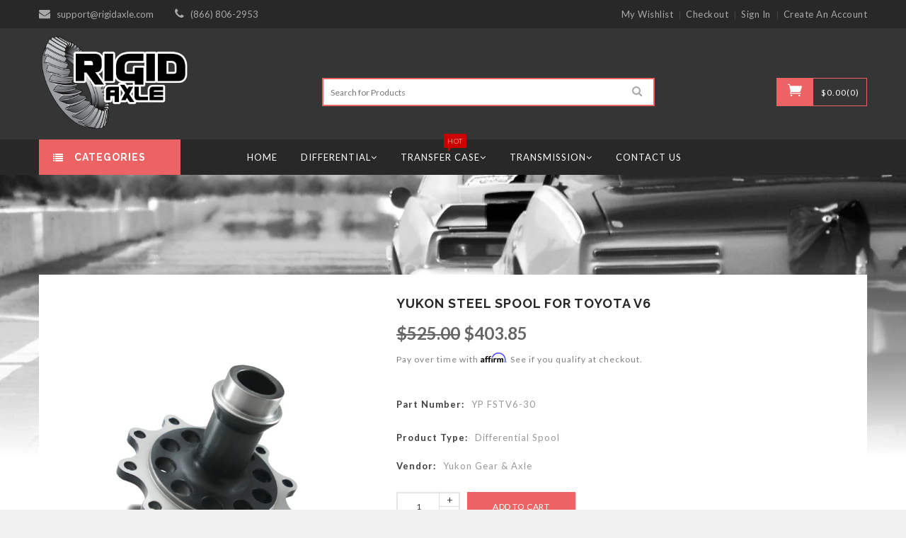

--- FILE ---
content_type: text/html; charset=utf-8
request_url: https://www.rigidaxle.com/products/yukon-steel-spool-for-toyota-v6
body_size: 32092
content:
<!doctype html>
<!--[if lt IE 7]><html class="no-js lt-ie9 lt-ie8 lt-ie7" lang="en"> <![endif]-->
<!--[if IE 7]><html class="no-js lt-ie9 lt-ie8" lang="en"> <![endif]-->
<!--[if IE 8]><html class="no-js lt-ie9" lang="en"> <![endif]-->
<!--[if IE 9 ]><html class="ie9 no-js"> <![endif]-->
<!--[if (gt IE 9)|!(IE)]><!--> <html class="no-js"> <!--<![endif]-->
<head>
  
	<!--  Clickcease.com tracking-->
<script type='text/javascript'>var script = document.createElement('script');
script.async = true; script.type = 'text/javascript';
var target = 'https://www.clickcease.com/monitor/stat.js';
script.src = target;var elem = document.head;elem.appendChild(script);
</script>
<noscript>
<a href='https://www.clickcease.com' rel='nofollow'><img src='https://monitor.clickcease.com/stats/stats.aspx' alt='ClickCease'/></a>
</noscript>
<!--  Clickcease.com tracking-->
  
  	<script>
		!function (w, d, t) {
		  w.TiktokAnalyticsObject=t;var ttq=w[t]=w[t]||[];ttq.methods=["page","track","identify","instances","debug","on","off","once","ready","alias","group","enableCookie","disableCookie"],ttq.setAndDefer=function(t,e){t[e]=function(){t.push([e].concat(Array.prototype.slice.call(arguments,0)))}};for(var i=0;i<ttq.methods.length;i++)ttq.setAndDefer(ttq,ttq.methods[i]);ttq.instance=function(t){for(var e=ttq._i[t]||[],n=0;n<ttq.methods.length;n++)ttq.setAndDefer(e,ttq.methods[n]);return e},ttq.load=function(e,n){var i="https://analytics.tiktok.com/i18n/pixel/events.js";ttq._i=ttq._i||{},ttq._i[e]=[],ttq._i[e]._u=i,ttq._t=ttq._t||{},ttq._t[e]=+new Date,ttq._o=ttq._o||{},ttq._o[e]=n||{};var o=document.createElement("script");o.type="text/javascript",o.async=!0,o.src=i+"?sdkid="+e+"&lib="+t;var a=document.getElementsByTagName("script")[0];a.parentNode.insertBefore(o,a)};
		
		  ttq.load('C4RV90TG6B59DEMSO6U0');
		  ttq.page();
		}(window, document, 'ttq');
	</script>
	
<meta name="facebook-domain-verification" content="9gwj5wj7ves5dags6xqu8grotfzv6d" />
<meta name="p:domain_verify" content="a7d02ce891694be5984638da0ba3e0df"/>
<meta name="google-site-verification" content="-GP0SKA27zhmINhkxiiaRFBPQjaHZ9tls0y_Avsydeo" />
  <!-- Basic page needs ================================================== -->
  <meta charset="utf-8">
  
  <meta name="msvalidate.01" content="72CDB35C9ACDDEF1743A3AB3DA2013A7" />

  <!-- Title and description ================================================== -->
  <title>
    Yukon Steel Spool for Toyota V6 &ndash; Rigid Axle
  </title>

  
  <meta name="description" content="Differential Spool by Yukon Gear &amp;amp; Axle Description − Yukon performance spools are made from the highest quality materials to ensure high strength and long life in performance applications.− Fits Toyota V6 rear − Provides 100% traction to both wheels at all times− Not recommended for street driven vehicles Manufact">
  


  <!-- Helpers ================================================== -->
  <link rel="canonical" href="https://www.rigidaxle.com/products/yukon-steel-spool-for-toyota-v6">
  <meta name="viewport" content="width=device-width,initial-scale=1">


  <!-- Favicon -->
  <link rel="shortcut icon" href="//www.rigidaxle.com/cdn/shop/t/8/assets/favicon.png?v=75756757191849555461564999256" type="image/x-icon" />

  <!-- fonts -->
  
<link href='https://fonts.googleapis.com/css?family=Lato:300,300italic,400,400italic,700,700italic,900,900italic' rel='stylesheet' type='text/css'>
<link href='https://fonts.googleapis.com/css?family=Lato:300,300italic,400,400italic,700,700italic,900,900italic' rel='stylesheet' type='text/css'>
<link href='https://fonts.googleapis.com/css?family=Raleway:300,300italic,400,400italic,700,700italic,900,900italic' rel='stylesheet' type='text/css'>
<link href='https://fonts.googleapis.com/css?family=Roboto:300,300italic,400,400italic,700,700italic,900,900italic' rel='stylesheet' type='text/css'>


  <!-- Styles -->
  <link href="//www.rigidaxle.com/cdn/shop/t/8/assets/bootstrap.min.css?v=102406047534611070071564999249" rel="stylesheet" type="text/css" media="all" />

  <!-- Theme base and media queries -->

  <link href="//www.rigidaxle.com/cdn/shop/t/8/assets/owl.theme.css?v=134035169327562557211564999269" rel="stylesheet" type="text/css" media="all" />
  <link href="//www.rigidaxle.com/cdn/shop/t/8/assets/jquery.fancybox.css?v=63466834292105058241564999264" rel="stylesheet" type="text/css" media="all" />
  <link href="//www.rigidaxle.com/cdn/shop/t/8/assets/component.css?v=167576966610831123851564999254" rel="stylesheet" type="text/css" media="all" />
  <link href="//www.rigidaxle.com/cdn/shop/t/8/assets/styles.css?v=134742045738294316001632749444" rel="stylesheet" type="text/css" media="all" />
  <link href="//www.rigidaxle.com/cdn/shop/t/8/assets/styles-setting.css?v=183536191580987974631702915259" rel="stylesheet" type="text/css" media="all" />
  <link href="//www.rigidaxle.com/cdn/shop/t/8/assets/responsive.css?v=21586623421955801571565676769" rel="stylesheet" type="text/css" media="all" />
  <link href="//www.rigidaxle.com/cdn/shop/t/8/assets/animate.css?v=168119286650764109401564999245" rel="stylesheet" type="text/css" media="all" />
  <link href="//www.rigidaxle.com/cdn/shop/t/8/assets/elegantfont.css?v=19200460119654121821564999255" rel="stylesheet" type="text/css" media="all" />
  <link href="//www.rigidaxle.com/cdn/shop/t/8/assets/font-awesome.min.css?v=55584660431705360781564999257" rel="stylesheet" type="text/css" media="all" />
  
  <link href="//www.rigidaxle.com/cdn/shop/t/8/assets/retina-responsive.css?v=116718286613729519791564999272" rel="stylesheet" type="text/css" media="all" />
  

  <!-- Scripts -->
  <script src="//ajax.googleapis.com/ajax/libs/jquery/1.8.1/jquery.min.js"></script> 
<script src="//www.rigidaxle.com/cdn/shop/t/8/assets/jquery-cookie.min.js?v=72365755745404048181564999262" type="text/javascript"></script>
<script src="//www.rigidaxle.com/cdn/shop/t/8/assets/selectize.min.js?v=74685606144567451161564999272" type="text/javascript"></script>


<script>
  window.ajax_cart = true;
  window.money_format = "${{amount}} USD";
  window.shop_currency = "USD";
  window.show_multiple_currencies = false;
  window.loading_url = "//www.rigidaxle.com/cdn/shop/t/8/assets/loading.gif?v=4811"; 
  window.use_color_swatch = false;
  window.product_image_resize = false;
  window.enable_sidebar_multiple_choice = false;
  window.dropdowncart_type = "hover";
  window.file_url = "//www.rigidaxle.com/cdn/shop/files/?v=4811";
  window.asset_url = "";
  window.images_size = {
    is_crop: false,
    ratio_width : 1,
    ratio_height : 1.35,
  };
</script>
  <link rel="stylesheet" type="text/css" href="//cdn.jsdelivr.net/npm/slick-carousel@1.8.1/slick/slick.css"/>
<script type="text/javascript" src="//cdn.jsdelivr.net/npm/slick-carousel@1.8.1/slick/slick.min.js"></script>
  

  <!-- Header hook for plugins ================================================== -->
  <script>window.performance && window.performance.mark && window.performance.mark('shopify.content_for_header.start');</script><meta id="shopify-digital-wallet" name="shopify-digital-wallet" content="/18326013/digital_wallets/dialog">
<meta name="shopify-checkout-api-token" content="1c1146fa6ae4e024f7b0b657eeb2e9e3">
<meta id="in-context-paypal-metadata" data-shop-id="18326013" data-venmo-supported="false" data-environment="production" data-locale="en_US" data-paypal-v4="true" data-currency="USD">
<link rel="alternate" type="application/json+oembed" href="https://www.rigidaxle.com/products/yukon-steel-spool-for-toyota-v6.oembed">
<script async="async" src="/checkouts/internal/preloads.js?locale=en-US"></script>
<link rel="preconnect" href="https://shop.app" crossorigin="anonymous">
<script async="async" src="https://shop.app/checkouts/internal/preloads.js?locale=en-US&shop_id=18326013" crossorigin="anonymous"></script>
<script id="apple-pay-shop-capabilities" type="application/json">{"shopId":18326013,"countryCode":"US","currencyCode":"USD","merchantCapabilities":["supports3DS"],"merchantId":"gid:\/\/shopify\/Shop\/18326013","merchantName":"Rigid Axle","requiredBillingContactFields":["postalAddress","email","phone"],"requiredShippingContactFields":["postalAddress","email","phone"],"shippingType":"shipping","supportedNetworks":["visa","masterCard","amex","discover","elo","jcb"],"total":{"type":"pending","label":"Rigid Axle","amount":"1.00"},"shopifyPaymentsEnabled":true,"supportsSubscriptions":true}</script>
<script id="shopify-features" type="application/json">{"accessToken":"1c1146fa6ae4e024f7b0b657eeb2e9e3","betas":["rich-media-storefront-analytics"],"domain":"www.rigidaxle.com","predictiveSearch":true,"shopId":18326013,"locale":"en"}</script>
<script>var Shopify = Shopify || {};
Shopify.shop = "rigidaxle-com.myshopify.com";
Shopify.locale = "en";
Shopify.currency = {"active":"USD","rate":"1.0"};
Shopify.country = "US";
Shopify.theme = {"name":"Webdev Current Theme","id":41966829603,"schema_name":null,"schema_version":null,"theme_store_id":null,"role":"main"};
Shopify.theme.handle = "null";
Shopify.theme.style = {"id":null,"handle":null};
Shopify.cdnHost = "www.rigidaxle.com/cdn";
Shopify.routes = Shopify.routes || {};
Shopify.routes.root = "/";</script>
<script type="module">!function(o){(o.Shopify=o.Shopify||{}).modules=!0}(window);</script>
<script>!function(o){function n(){var o=[];function n(){o.push(Array.prototype.slice.apply(arguments))}return n.q=o,n}var t=o.Shopify=o.Shopify||{};t.loadFeatures=n(),t.autoloadFeatures=n()}(window);</script>
<script>
  window.ShopifyPay = window.ShopifyPay || {};
  window.ShopifyPay.apiHost = "shop.app\/pay";
  window.ShopifyPay.redirectState = null;
</script>
<script id="shop-js-analytics" type="application/json">{"pageType":"product"}</script>
<script defer="defer" async type="module" src="//www.rigidaxle.com/cdn/shopifycloud/shop-js/modules/v2/client.init-shop-cart-sync_WVOgQShq.en.esm.js"></script>
<script defer="defer" async type="module" src="//www.rigidaxle.com/cdn/shopifycloud/shop-js/modules/v2/chunk.common_C_13GLB1.esm.js"></script>
<script defer="defer" async type="module" src="//www.rigidaxle.com/cdn/shopifycloud/shop-js/modules/v2/chunk.modal_CLfMGd0m.esm.js"></script>
<script type="module">
  await import("//www.rigidaxle.com/cdn/shopifycloud/shop-js/modules/v2/client.init-shop-cart-sync_WVOgQShq.en.esm.js");
await import("//www.rigidaxle.com/cdn/shopifycloud/shop-js/modules/v2/chunk.common_C_13GLB1.esm.js");
await import("//www.rigidaxle.com/cdn/shopifycloud/shop-js/modules/v2/chunk.modal_CLfMGd0m.esm.js");

  window.Shopify.SignInWithShop?.initShopCartSync?.({"fedCMEnabled":true,"windoidEnabled":true});

</script>
<script>
  window.Shopify = window.Shopify || {};
  if (!window.Shopify.featureAssets) window.Shopify.featureAssets = {};
  window.Shopify.featureAssets['shop-js'] = {"shop-cart-sync":["modules/v2/client.shop-cart-sync_DuR37GeY.en.esm.js","modules/v2/chunk.common_C_13GLB1.esm.js","modules/v2/chunk.modal_CLfMGd0m.esm.js"],"init-fed-cm":["modules/v2/client.init-fed-cm_BucUoe6W.en.esm.js","modules/v2/chunk.common_C_13GLB1.esm.js","modules/v2/chunk.modal_CLfMGd0m.esm.js"],"shop-toast-manager":["modules/v2/client.shop-toast-manager_B0JfrpKj.en.esm.js","modules/v2/chunk.common_C_13GLB1.esm.js","modules/v2/chunk.modal_CLfMGd0m.esm.js"],"init-shop-cart-sync":["modules/v2/client.init-shop-cart-sync_WVOgQShq.en.esm.js","modules/v2/chunk.common_C_13GLB1.esm.js","modules/v2/chunk.modal_CLfMGd0m.esm.js"],"shop-button":["modules/v2/client.shop-button_B_U3bv27.en.esm.js","modules/v2/chunk.common_C_13GLB1.esm.js","modules/v2/chunk.modal_CLfMGd0m.esm.js"],"init-windoid":["modules/v2/client.init-windoid_DuP9q_di.en.esm.js","modules/v2/chunk.common_C_13GLB1.esm.js","modules/v2/chunk.modal_CLfMGd0m.esm.js"],"shop-cash-offers":["modules/v2/client.shop-cash-offers_BmULhtno.en.esm.js","modules/v2/chunk.common_C_13GLB1.esm.js","modules/v2/chunk.modal_CLfMGd0m.esm.js"],"pay-button":["modules/v2/client.pay-button_CrPSEbOK.en.esm.js","modules/v2/chunk.common_C_13GLB1.esm.js","modules/v2/chunk.modal_CLfMGd0m.esm.js"],"init-customer-accounts":["modules/v2/client.init-customer-accounts_jNk9cPYQ.en.esm.js","modules/v2/client.shop-login-button_DJ5ldayH.en.esm.js","modules/v2/chunk.common_C_13GLB1.esm.js","modules/v2/chunk.modal_CLfMGd0m.esm.js"],"avatar":["modules/v2/client.avatar_BTnouDA3.en.esm.js"],"checkout-modal":["modules/v2/client.checkout-modal_pBPyh9w8.en.esm.js","modules/v2/chunk.common_C_13GLB1.esm.js","modules/v2/chunk.modal_CLfMGd0m.esm.js"],"init-shop-for-new-customer-accounts":["modules/v2/client.init-shop-for-new-customer-accounts_BUoCy7a5.en.esm.js","modules/v2/client.shop-login-button_DJ5ldayH.en.esm.js","modules/v2/chunk.common_C_13GLB1.esm.js","modules/v2/chunk.modal_CLfMGd0m.esm.js"],"init-customer-accounts-sign-up":["modules/v2/client.init-customer-accounts-sign-up_CnczCz9H.en.esm.js","modules/v2/client.shop-login-button_DJ5ldayH.en.esm.js","modules/v2/chunk.common_C_13GLB1.esm.js","modules/v2/chunk.modal_CLfMGd0m.esm.js"],"init-shop-email-lookup-coordinator":["modules/v2/client.init-shop-email-lookup-coordinator_CzjY5t9o.en.esm.js","modules/v2/chunk.common_C_13GLB1.esm.js","modules/v2/chunk.modal_CLfMGd0m.esm.js"],"shop-follow-button":["modules/v2/client.shop-follow-button_CsYC63q7.en.esm.js","modules/v2/chunk.common_C_13GLB1.esm.js","modules/v2/chunk.modal_CLfMGd0m.esm.js"],"shop-login-button":["modules/v2/client.shop-login-button_DJ5ldayH.en.esm.js","modules/v2/chunk.common_C_13GLB1.esm.js","modules/v2/chunk.modal_CLfMGd0m.esm.js"],"shop-login":["modules/v2/client.shop-login_B9ccPdmx.en.esm.js","modules/v2/chunk.common_C_13GLB1.esm.js","modules/v2/chunk.modal_CLfMGd0m.esm.js"],"lead-capture":["modules/v2/client.lead-capture_D0K_KgYb.en.esm.js","modules/v2/chunk.common_C_13GLB1.esm.js","modules/v2/chunk.modal_CLfMGd0m.esm.js"],"payment-terms":["modules/v2/client.payment-terms_BWmiNN46.en.esm.js","modules/v2/chunk.common_C_13GLB1.esm.js","modules/v2/chunk.modal_CLfMGd0m.esm.js"]};
</script>
<script>(function() {
  var isLoaded = false;
  function asyncLoad() {
    if (isLoaded) return;
    isLoaded = true;
    var urls = ["\/\/livesearch.okasconcepts.com\/js\/livesearch.init.min.js?v=2\u0026shop=rigidaxle-com.myshopify.com","https:\/\/cdn.autoketing.org\/sdk-cdn\/sales-pop\/dist\/sales-pop-embed.js?t=1639988328411679290\u0026shop=rigidaxle-com.myshopify.com","https:\/\/call.chatra.io\/shopify?chatraId=DfGZog9EeAE4vgQRS\u0026shop=rigidaxle-com.myshopify.com","https:\/\/cdn.hextom.com\/js\/eventpromotionbar.js?shop=rigidaxle-com.myshopify.com","https:\/\/omnisnippet1.com\/platforms\/shopify.js?source=scriptTag\u0026v=2025-05-15T12\u0026shop=rigidaxle-com.myshopify.com","https:\/\/na.shgcdn3.com\/pixel-collector.js?shop=rigidaxle-com.myshopify.com"];
    for (var i = 0; i < urls.length; i++) {
      var s = document.createElement('script');
      s.type = 'text/javascript';
      s.async = true;
      s.src = urls[i];
      var x = document.getElementsByTagName('script')[0];
      x.parentNode.insertBefore(s, x);
    }
  };
  if(window.attachEvent) {
    window.attachEvent('onload', asyncLoad);
  } else {
    window.addEventListener('load', asyncLoad, false);
  }
})();</script>
<script id="__st">var __st={"a":18326013,"offset":-28800,"reqid":"71868394-1d0d-4684-a6b6-a9f5accff48f-1769692930","pageurl":"www.rigidaxle.com\/products\/yukon-steel-spool-for-toyota-v6","u":"32bd5f98eb7c","p":"product","rtyp":"product","rid":7759591276766};</script>
<script>window.ShopifyPaypalV4VisibilityTracking = true;</script>
<script id="captcha-bootstrap">!function(){'use strict';const t='contact',e='account',n='new_comment',o=[[t,t],['blogs',n],['comments',n],[t,'customer']],c=[[e,'customer_login'],[e,'guest_login'],[e,'recover_customer_password'],[e,'create_customer']],r=t=>t.map((([t,e])=>`form[action*='/${t}']:not([data-nocaptcha='true']) input[name='form_type'][value='${e}']`)).join(','),a=t=>()=>t?[...document.querySelectorAll(t)].map((t=>t.form)):[];function s(){const t=[...o],e=r(t);return a(e)}const i='password',u='form_key',d=['recaptcha-v3-token','g-recaptcha-response','h-captcha-response',i],f=()=>{try{return window.sessionStorage}catch{return}},m='__shopify_v',_=t=>t.elements[u];function p(t,e,n=!1){try{const o=window.sessionStorage,c=JSON.parse(o.getItem(e)),{data:r}=function(t){const{data:e,action:n}=t;return t[m]||n?{data:e,action:n}:{data:t,action:n}}(c);for(const[e,n]of Object.entries(r))t.elements[e]&&(t.elements[e].value=n);n&&o.removeItem(e)}catch(o){console.error('form repopulation failed',{error:o})}}const l='form_type',E='cptcha';function T(t){t.dataset[E]=!0}const w=window,h=w.document,L='Shopify',v='ce_forms',y='captcha';let A=!1;((t,e)=>{const n=(g='f06e6c50-85a8-45c8-87d0-21a2b65856fe',I='https://cdn.shopify.com/shopifycloud/storefront-forms-hcaptcha/ce_storefront_forms_captcha_hcaptcha.v1.5.2.iife.js',D={infoText:'Protected by hCaptcha',privacyText:'Privacy',termsText:'Terms'},(t,e,n)=>{const o=w[L][v],c=o.bindForm;if(c)return c(t,g,e,D).then(n);var r;o.q.push([[t,g,e,D],n]),r=I,A||(h.body.append(Object.assign(h.createElement('script'),{id:'captcha-provider',async:!0,src:r})),A=!0)});var g,I,D;w[L]=w[L]||{},w[L][v]=w[L][v]||{},w[L][v].q=[],w[L][y]=w[L][y]||{},w[L][y].protect=function(t,e){n(t,void 0,e),T(t)},Object.freeze(w[L][y]),function(t,e,n,w,h,L){const[v,y,A,g]=function(t,e,n){const i=e?o:[],u=t?c:[],d=[...i,...u],f=r(d),m=r(i),_=r(d.filter((([t,e])=>n.includes(e))));return[a(f),a(m),a(_),s()]}(w,h,L),I=t=>{const e=t.target;return e instanceof HTMLFormElement?e:e&&e.form},D=t=>v().includes(t);t.addEventListener('submit',(t=>{const e=I(t);if(!e)return;const n=D(e)&&!e.dataset.hcaptchaBound&&!e.dataset.recaptchaBound,o=_(e),c=g().includes(e)&&(!o||!o.value);(n||c)&&t.preventDefault(),c&&!n&&(function(t){try{if(!f())return;!function(t){const e=f();if(!e)return;const n=_(t);if(!n)return;const o=n.value;o&&e.removeItem(o)}(t);const e=Array.from(Array(32),(()=>Math.random().toString(36)[2])).join('');!function(t,e){_(t)||t.append(Object.assign(document.createElement('input'),{type:'hidden',name:u})),t.elements[u].value=e}(t,e),function(t,e){const n=f();if(!n)return;const o=[...t.querySelectorAll(`input[type='${i}']`)].map((({name:t})=>t)),c=[...d,...o],r={};for(const[a,s]of new FormData(t).entries())c.includes(a)||(r[a]=s);n.setItem(e,JSON.stringify({[m]:1,action:t.action,data:r}))}(t,e)}catch(e){console.error('failed to persist form',e)}}(e),e.submit())}));const S=(t,e)=>{t&&!t.dataset[E]&&(n(t,e.some((e=>e===t))),T(t))};for(const o of['focusin','change'])t.addEventListener(o,(t=>{const e=I(t);D(e)&&S(e,y())}));const B=e.get('form_key'),M=e.get(l),P=B&&M;t.addEventListener('DOMContentLoaded',(()=>{const t=y();if(P)for(const e of t)e.elements[l].value===M&&p(e,B);[...new Set([...A(),...v().filter((t=>'true'===t.dataset.shopifyCaptcha))])].forEach((e=>S(e,t)))}))}(h,new URLSearchParams(w.location.search),n,t,e,['guest_login'])})(!0,!0)}();</script>
<script integrity="sha256-4kQ18oKyAcykRKYeNunJcIwy7WH5gtpwJnB7kiuLZ1E=" data-source-attribution="shopify.loadfeatures" defer="defer" src="//www.rigidaxle.com/cdn/shopifycloud/storefront/assets/storefront/load_feature-a0a9edcb.js" crossorigin="anonymous"></script>
<script crossorigin="anonymous" defer="defer" src="//www.rigidaxle.com/cdn/shopifycloud/storefront/assets/shopify_pay/storefront-65b4c6d7.js?v=20250812"></script>
<script data-source-attribution="shopify.dynamic_checkout.dynamic.init">var Shopify=Shopify||{};Shopify.PaymentButton=Shopify.PaymentButton||{isStorefrontPortableWallets:!0,init:function(){window.Shopify.PaymentButton.init=function(){};var t=document.createElement("script");t.src="https://www.rigidaxle.com/cdn/shopifycloud/portable-wallets/latest/portable-wallets.en.js",t.type="module",document.head.appendChild(t)}};
</script>
<script data-source-attribution="shopify.dynamic_checkout.buyer_consent">
  function portableWalletsHideBuyerConsent(e){var t=document.getElementById("shopify-buyer-consent"),n=document.getElementById("shopify-subscription-policy-button");t&&n&&(t.classList.add("hidden"),t.setAttribute("aria-hidden","true"),n.removeEventListener("click",e))}function portableWalletsShowBuyerConsent(e){var t=document.getElementById("shopify-buyer-consent"),n=document.getElementById("shopify-subscription-policy-button");t&&n&&(t.classList.remove("hidden"),t.removeAttribute("aria-hidden"),n.addEventListener("click",e))}window.Shopify?.PaymentButton&&(window.Shopify.PaymentButton.hideBuyerConsent=portableWalletsHideBuyerConsent,window.Shopify.PaymentButton.showBuyerConsent=portableWalletsShowBuyerConsent);
</script>
<script data-source-attribution="shopify.dynamic_checkout.cart.bootstrap">document.addEventListener("DOMContentLoaded",(function(){function t(){return document.querySelector("shopify-accelerated-checkout-cart, shopify-accelerated-checkout")}if(t())Shopify.PaymentButton.init();else{new MutationObserver((function(e,n){t()&&(Shopify.PaymentButton.init(),n.disconnect())})).observe(document.body,{childList:!0,subtree:!0})}}));
</script>
<link id="shopify-accelerated-checkout-styles" rel="stylesheet" media="screen" href="https://www.rigidaxle.com/cdn/shopifycloud/portable-wallets/latest/accelerated-checkout-backwards-compat.css" crossorigin="anonymous">
<style id="shopify-accelerated-checkout-cart">
        #shopify-buyer-consent {
  margin-top: 1em;
  display: inline-block;
  width: 100%;
}

#shopify-buyer-consent.hidden {
  display: none;
}

#shopify-subscription-policy-button {
  background: none;
  border: none;
  padding: 0;
  text-decoration: underline;
  font-size: inherit;
  cursor: pointer;
}

#shopify-subscription-policy-button::before {
  box-shadow: none;
}

      </style>

<script>window.performance && window.performance.mark && window.performance.mark('shopify.content_for_header.end');</script>

  <!--[if lt IE 9]>
<script src="//html5shiv.googlecode.com/svn/trunk/html5.js" type="text/javascript"></script>
<![endif]-->

  
  

<meta name="google-site-verification" content="8wjagsWE839IzBJ2A6PoT727ooP-cmg6MwUgGD9EH80" />

  
  <!-- Find Current URL for og:url-->


<!-- End Find Current URL -->

<!-- Facebook Open Graph -->

 
 <meta property="og:image" content="http://www.rigidaxle.com/cdn/shop/products/ae0901c8ce7636626aab35bb2b03031b.jpg?v=1660446628">
 <meta property="og:image:secure_url" content="https://www.rigidaxle.com/cdn/shop/products/ae0901c8ce7636626aab35bb2b03031b.jpg?v=1660446628">
 


<meta property="og:url" content="https://www.rigidaxle.com/products/yukon-steel-spool-for-toyota-v6" />
<meta property="fb:app_id" content="465479147492929" />
<meta property="og:image" content="http://cdn.shopify.com/s/files/1/1832/6013/files/FB_open_graph.jpg?v=1576780388">
<meta property="og:image:secure_url" content="https://cdn.shopify.com/s/files/1/1832/6013/files/FB_open_graph.jpg?v=1576780388">


 <meta property="og:description" content="Differential Spool by Yukon Gear &amp;amp; Axle  Description− Yukon performance spools are made from the highest quality materials to ensure high strength and long life in performance applications.− Fits Toyota V6 rear  − Provides 100% traction to both wheels at all times− Not recommended for street ...">



 <meta property="og:type" content="product" />
 <meta property="og:title" content="Yukon Steel Spool for Toyota V6">
 <meta property="og:category" content="Differential Spool" />
 <meta property="og:price:amount" content="403.85">
 <meta property="og:price:currency" content="USD">
 <meta property="og:availability" content="instock" />

<!-- End Facebook Open Graph -->









  <meta name="twitter:site" content="@rigid_axle">


  <meta name="twitter:card" content="product">
  <meta name="twitter:title" content="Yukon Steel Spool for Toyota V6">
  <meta name="twitter:description" content="



Differential Spool by Yukon Gear &amp;amp; Axle









  Description



− Yukon performance spools are made from the highest quality materials to ensure high strength and long life in performance applications.− Fits Toyota V6 rear  − Provides 100% traction to both wheels at all times− Not recommended for street driven vehicles








  Manufacturers Info

 





  - Yukon Gear &amp;amp; Axle




The Yukon Gear &amp;amp; Axle® brand is known industry wide for maintaining the highest quality in aftermarket parts with tolerances at or exceeding OE grade.Yukon manufactures the widest selection including ring &amp;amp; pinions, limited slips, lockers, axles, rebuild kits, hubs, driveshafts, and more!Yukon parts are sought after from consumers, builders and shops that demand quality parts for installation, racing and modification.







">
  <meta name="twitter:image" content="https://www.rigidaxle.com/cdn/shop/products/ae0901c8ce7636626aab35bb2b03031b_medium.jpg?v=1660446628">
  <meta name="twitter:image:width" content="240">
  <meta name="twitter:image:height" content="240">
  <meta name="twitter:label1" content="Price">
  
  <meta name="twitter:data1" content="$403.85 USD">
  
  <meta name="twitter:label2" content="Brand">
  <meta name="twitter:data2" content="Yukon Gear &amp; Axle">
  

  
  



<script>(function(w,d,t,r,u){var f,n,i;w[u]=w[u]||[],f=function(){var o={ti:"25041445"};o.q=w[u],w[u]=new UET(o),w[u].push("pageLoad")},n=d.createElement(t),n.src=r,n.async=1,n.onload=n.onreadystatechange=function(){var s=this.readyState;s&&s!=="loaded"&&s!=="complete"||(f(),n.onload=n.onreadystatechange=null)},i=d.getElementsByTagName(t)[0],i.parentNode.insertBefore(n,i)})(window,document,"script","//bat.bing.com/bat.js","uetq");window.uetq = window.uetq || [];window.uetq.push('event',       'PRODUCT_PURCHASE',       {'ecomm_prodid': 'REPLACE_WITH_PRODUCT_ID',       'ecomm_pagetype': 'PURCHASE', 'revenue_value': 'REPLACE_WITH_REVENUE_VALUE',                   'currency': 'REPLACE_WITH_CURRENCY_CODE'});</script>
  
  




  

<script type="text/javascript">
  
    window.SHG_CUSTOMER = null;
  
</script>










  
  <!-- Affirm -->
<script>
_affirm_config = {
   public_api_key:  "RGI1DTCK4AQ8L0K8",
   script:          "https://cdn1.affirm.com/js/v2/affirm.js"
};
(function(l,g,m,e,a,f,b){var d,c=l[m]||{},h=document.createElement(f),n=document.getElementsByTagName(f)[0],k=function(a,b,c){return function(){a[b]._.push([c,arguments])}};c[e]=k(c,e,"set");d=c[e];c[a]={};c[a]._=[];d._=[];c[a][b]=k(c,a,b);a=0;for(b="set add save post open empty reset on off trigger ready setProduct".split(" ");a<b.length;a++)d[b[a]]=k(c,e,b[a]);a=0;for(b=["get","token","url","items"];a<b.length;a++)d[b[a]]=function(){};h.async=!0;h.src=g[f];n.parentNode.insertBefore(h,n);delete g[f];d(g);l[m]=c})(window,_affirm_config,"affirm","checkout","ui","script","ready");
// Use your live public API Key and https://cdn1.affirm.com/js/v2/affirm.js script to point to Affirm production environment.
</script>
<!-- End Affirm -->
  
<link href="https://monorail-edge.shopifysvc.com" rel="dns-prefetch">
<script>(function(){if ("sendBeacon" in navigator && "performance" in window) {try {var session_token_from_headers = performance.getEntriesByType('navigation')[0].serverTiming.find(x => x.name == '_s').description;} catch {var session_token_from_headers = undefined;}var session_cookie_matches = document.cookie.match(/_shopify_s=([^;]*)/);var session_token_from_cookie = session_cookie_matches && session_cookie_matches.length === 2 ? session_cookie_matches[1] : "";var session_token = session_token_from_headers || session_token_from_cookie || "";function handle_abandonment_event(e) {var entries = performance.getEntries().filter(function(entry) {return /monorail-edge.shopifysvc.com/.test(entry.name);});if (!window.abandonment_tracked && entries.length === 0) {window.abandonment_tracked = true;var currentMs = Date.now();var navigation_start = performance.timing.navigationStart;var payload = {shop_id: 18326013,url: window.location.href,navigation_start,duration: currentMs - navigation_start,session_token,page_type: "product"};window.navigator.sendBeacon("https://monorail-edge.shopifysvc.com/v1/produce", JSON.stringify({schema_id: "online_store_buyer_site_abandonment/1.1",payload: payload,metadata: {event_created_at_ms: currentMs,event_sent_at_ms: currentMs}}));}}window.addEventListener('pagehide', handle_abandonment_event);}}());</script>
<script id="web-pixels-manager-setup">(function e(e,d,r,n,o){if(void 0===o&&(o={}),!Boolean(null===(a=null===(i=window.Shopify)||void 0===i?void 0:i.analytics)||void 0===a?void 0:a.replayQueue)){var i,a;window.Shopify=window.Shopify||{};var t=window.Shopify;t.analytics=t.analytics||{};var s=t.analytics;s.replayQueue=[],s.publish=function(e,d,r){return s.replayQueue.push([e,d,r]),!0};try{self.performance.mark("wpm:start")}catch(e){}var l=function(){var e={modern:/Edge?\/(1{2}[4-9]|1[2-9]\d|[2-9]\d{2}|\d{4,})\.\d+(\.\d+|)|Firefox\/(1{2}[4-9]|1[2-9]\d|[2-9]\d{2}|\d{4,})\.\d+(\.\d+|)|Chrom(ium|e)\/(9{2}|\d{3,})\.\d+(\.\d+|)|(Maci|X1{2}).+ Version\/(15\.\d+|(1[6-9]|[2-9]\d|\d{3,})\.\d+)([,.]\d+|)( \(\w+\)|)( Mobile\/\w+|) Safari\/|Chrome.+OPR\/(9{2}|\d{3,})\.\d+\.\d+|(CPU[ +]OS|iPhone[ +]OS|CPU[ +]iPhone|CPU IPhone OS|CPU iPad OS)[ +]+(15[._]\d+|(1[6-9]|[2-9]\d|\d{3,})[._]\d+)([._]\d+|)|Android:?[ /-](13[3-9]|1[4-9]\d|[2-9]\d{2}|\d{4,})(\.\d+|)(\.\d+|)|Android.+Firefox\/(13[5-9]|1[4-9]\d|[2-9]\d{2}|\d{4,})\.\d+(\.\d+|)|Android.+Chrom(ium|e)\/(13[3-9]|1[4-9]\d|[2-9]\d{2}|\d{4,})\.\d+(\.\d+|)|SamsungBrowser\/([2-9]\d|\d{3,})\.\d+/,legacy:/Edge?\/(1[6-9]|[2-9]\d|\d{3,})\.\d+(\.\d+|)|Firefox\/(5[4-9]|[6-9]\d|\d{3,})\.\d+(\.\d+|)|Chrom(ium|e)\/(5[1-9]|[6-9]\d|\d{3,})\.\d+(\.\d+|)([\d.]+$|.*Safari\/(?![\d.]+ Edge\/[\d.]+$))|(Maci|X1{2}).+ Version\/(10\.\d+|(1[1-9]|[2-9]\d|\d{3,})\.\d+)([,.]\d+|)( \(\w+\)|)( Mobile\/\w+|) Safari\/|Chrome.+OPR\/(3[89]|[4-9]\d|\d{3,})\.\d+\.\d+|(CPU[ +]OS|iPhone[ +]OS|CPU[ +]iPhone|CPU IPhone OS|CPU iPad OS)[ +]+(10[._]\d+|(1[1-9]|[2-9]\d|\d{3,})[._]\d+)([._]\d+|)|Android:?[ /-](13[3-9]|1[4-9]\d|[2-9]\d{2}|\d{4,})(\.\d+|)(\.\d+|)|Mobile Safari.+OPR\/([89]\d|\d{3,})\.\d+\.\d+|Android.+Firefox\/(13[5-9]|1[4-9]\d|[2-9]\d{2}|\d{4,})\.\d+(\.\d+|)|Android.+Chrom(ium|e)\/(13[3-9]|1[4-9]\d|[2-9]\d{2}|\d{4,})\.\d+(\.\d+|)|Android.+(UC? ?Browser|UCWEB|U3)[ /]?(15\.([5-9]|\d{2,})|(1[6-9]|[2-9]\d|\d{3,})\.\d+)\.\d+|SamsungBrowser\/(5\.\d+|([6-9]|\d{2,})\.\d+)|Android.+MQ{2}Browser\/(14(\.(9|\d{2,})|)|(1[5-9]|[2-9]\d|\d{3,})(\.\d+|))(\.\d+|)|K[Aa][Ii]OS\/(3\.\d+|([4-9]|\d{2,})\.\d+)(\.\d+|)/},d=e.modern,r=e.legacy,n=navigator.userAgent;return n.match(d)?"modern":n.match(r)?"legacy":"unknown"}(),u="modern"===l?"modern":"legacy",c=(null!=n?n:{modern:"",legacy:""})[u],f=function(e){return[e.baseUrl,"/wpm","/b",e.hashVersion,"modern"===e.buildTarget?"m":"l",".js"].join("")}({baseUrl:d,hashVersion:r,buildTarget:u}),m=function(e){var d=e.version,r=e.bundleTarget,n=e.surface,o=e.pageUrl,i=e.monorailEndpoint;return{emit:function(e){var a=e.status,t=e.errorMsg,s=(new Date).getTime(),l=JSON.stringify({metadata:{event_sent_at_ms:s},events:[{schema_id:"web_pixels_manager_load/3.1",payload:{version:d,bundle_target:r,page_url:o,status:a,surface:n,error_msg:t},metadata:{event_created_at_ms:s}}]});if(!i)return console&&console.warn&&console.warn("[Web Pixels Manager] No Monorail endpoint provided, skipping logging."),!1;try{return self.navigator.sendBeacon.bind(self.navigator)(i,l)}catch(e){}var u=new XMLHttpRequest;try{return u.open("POST",i,!0),u.setRequestHeader("Content-Type","text/plain"),u.send(l),!0}catch(e){return console&&console.warn&&console.warn("[Web Pixels Manager] Got an unhandled error while logging to Monorail."),!1}}}}({version:r,bundleTarget:l,surface:e.surface,pageUrl:self.location.href,monorailEndpoint:e.monorailEndpoint});try{o.browserTarget=l,function(e){var d=e.src,r=e.async,n=void 0===r||r,o=e.onload,i=e.onerror,a=e.sri,t=e.scriptDataAttributes,s=void 0===t?{}:t,l=document.createElement("script"),u=document.querySelector("head"),c=document.querySelector("body");if(l.async=n,l.src=d,a&&(l.integrity=a,l.crossOrigin="anonymous"),s)for(var f in s)if(Object.prototype.hasOwnProperty.call(s,f))try{l.dataset[f]=s[f]}catch(e){}if(o&&l.addEventListener("load",o),i&&l.addEventListener("error",i),u)u.appendChild(l);else{if(!c)throw new Error("Did not find a head or body element to append the script");c.appendChild(l)}}({src:f,async:!0,onload:function(){if(!function(){var e,d;return Boolean(null===(d=null===(e=window.Shopify)||void 0===e?void 0:e.analytics)||void 0===d?void 0:d.initialized)}()){var d=window.webPixelsManager.init(e)||void 0;if(d){var r=window.Shopify.analytics;r.replayQueue.forEach((function(e){var r=e[0],n=e[1],o=e[2];d.publishCustomEvent(r,n,o)})),r.replayQueue=[],r.publish=d.publishCustomEvent,r.visitor=d.visitor,r.initialized=!0}}},onerror:function(){return m.emit({status:"failed",errorMsg:"".concat(f," has failed to load")})},sri:function(e){var d=/^sha384-[A-Za-z0-9+/=]+$/;return"string"==typeof e&&d.test(e)}(c)?c:"",scriptDataAttributes:o}),m.emit({status:"loading"})}catch(e){m.emit({status:"failed",errorMsg:(null==e?void 0:e.message)||"Unknown error"})}}})({shopId: 18326013,storefrontBaseUrl: "https://www.rigidaxle.com",extensionsBaseUrl: "https://extensions.shopifycdn.com/cdn/shopifycloud/web-pixels-manager",monorailEndpoint: "https://monorail-edge.shopifysvc.com/unstable/produce_batch",surface: "storefront-renderer",enabledBetaFlags: ["2dca8a86"],webPixelsConfigList: [{"id":"889848030","configuration":"{\"site_id\":\"b82a9422-5b49-4882-8b40-ff04dbc77405\",\"analytics_endpoint\":\"https:\\\/\\\/na.shgcdn3.com\"}","eventPayloadVersion":"v1","runtimeContext":"STRICT","scriptVersion":"695709fc3f146fa50a25299517a954f2","type":"APP","apiClientId":1158168,"privacyPurposes":["ANALYTICS","MARKETING","SALE_OF_DATA"],"dataSharingAdjustments":{"protectedCustomerApprovalScopes":["read_customer_personal_data"]}},{"id":"482083038","configuration":"{\"config\":\"{\\\"pixel_id\\\":\\\"G-54B1ECVMSF\\\",\\\"gtag_events\\\":[{\\\"type\\\":\\\"purchase\\\",\\\"action_label\\\":\\\"G-54B1ECVMSF\\\"},{\\\"type\\\":\\\"page_view\\\",\\\"action_label\\\":\\\"G-54B1ECVMSF\\\"},{\\\"type\\\":\\\"view_item\\\",\\\"action_label\\\":\\\"G-54B1ECVMSF\\\"},{\\\"type\\\":\\\"search\\\",\\\"action_label\\\":\\\"G-54B1ECVMSF\\\"},{\\\"type\\\":\\\"add_to_cart\\\",\\\"action_label\\\":\\\"G-54B1ECVMSF\\\"},{\\\"type\\\":\\\"begin_checkout\\\",\\\"action_label\\\":\\\"G-54B1ECVMSF\\\"},{\\\"type\\\":\\\"add_payment_info\\\",\\\"action_label\\\":\\\"G-54B1ECVMSF\\\"}],\\\"enable_monitoring_mode\\\":false}\"}","eventPayloadVersion":"v1","runtimeContext":"OPEN","scriptVersion":"b2a88bafab3e21179ed38636efcd8a93","type":"APP","apiClientId":1780363,"privacyPurposes":[],"dataSharingAdjustments":{"protectedCustomerApprovalScopes":["read_customer_address","read_customer_email","read_customer_name","read_customer_personal_data","read_customer_phone"]}},{"id":"408125662","configuration":"{\"pixelCode\":\"C4S06ITRNQNT06OOG210\"}","eventPayloadVersion":"v1","runtimeContext":"STRICT","scriptVersion":"22e92c2ad45662f435e4801458fb78cc","type":"APP","apiClientId":4383523,"privacyPurposes":["ANALYTICS","MARKETING","SALE_OF_DATA"],"dataSharingAdjustments":{"protectedCustomerApprovalScopes":["read_customer_address","read_customer_email","read_customer_name","read_customer_personal_data","read_customer_phone"]}},{"id":"172753118","configuration":"{\"pixel_id\":\"1893841134230620\",\"pixel_type\":\"facebook_pixel\",\"metaapp_system_user_token\":\"-\"}","eventPayloadVersion":"v1","runtimeContext":"OPEN","scriptVersion":"ca16bc87fe92b6042fbaa3acc2fbdaa6","type":"APP","apiClientId":2329312,"privacyPurposes":["ANALYTICS","MARKETING","SALE_OF_DATA"],"dataSharingAdjustments":{"protectedCustomerApprovalScopes":["read_customer_address","read_customer_email","read_customer_name","read_customer_personal_data","read_customer_phone"]}},{"id":"111837406","configuration":"{\"apiURL\":\"https:\/\/api.omnisend.com\",\"appURL\":\"https:\/\/app.omnisend.com\",\"brandID\":\"5c9a6bed8653ed72595b8290\",\"trackingURL\":\"https:\/\/wt.omnisendlink.com\"}","eventPayloadVersion":"v1","runtimeContext":"STRICT","scriptVersion":"aa9feb15e63a302383aa48b053211bbb","type":"APP","apiClientId":186001,"privacyPurposes":["ANALYTICS","MARKETING","SALE_OF_DATA"],"dataSharingAdjustments":{"protectedCustomerApprovalScopes":["read_customer_address","read_customer_email","read_customer_name","read_customer_personal_data","read_customer_phone"]}},{"id":"shopify-app-pixel","configuration":"{}","eventPayloadVersion":"v1","runtimeContext":"STRICT","scriptVersion":"0450","apiClientId":"shopify-pixel","type":"APP","privacyPurposes":["ANALYTICS","MARKETING"]},{"id":"shopify-custom-pixel","eventPayloadVersion":"v1","runtimeContext":"LAX","scriptVersion":"0450","apiClientId":"shopify-pixel","type":"CUSTOM","privacyPurposes":["ANALYTICS","MARKETING"]}],isMerchantRequest: false,initData: {"shop":{"name":"Rigid Axle","paymentSettings":{"currencyCode":"USD"},"myshopifyDomain":"rigidaxle-com.myshopify.com","countryCode":"US","storefrontUrl":"https:\/\/www.rigidaxle.com"},"customer":null,"cart":null,"checkout":null,"productVariants":[{"price":{"amount":403.85,"currencyCode":"USD"},"product":{"title":"Yukon Steel Spool for Toyota V6","vendor":"Yukon Gear \u0026 Axle","id":"7759591276766","untranslatedTitle":"Yukon Steel Spool for Toyota V6","url":"\/products\/yukon-steel-spool-for-toyota-v6","type":"Differential Spool"},"id":"43267225321694","image":{"src":"\/\/www.rigidaxle.com\/cdn\/shop\/products\/ae0901c8ce7636626aab35bb2b03031b.jpg?v=1660446628"},"sku":"YP FSTV6-30","title":"Default Title","untranslatedTitle":"Default Title"}],"purchasingCompany":null},},"https://www.rigidaxle.com/cdn","1d2a099fw23dfb22ep557258f5m7a2edbae",{"modern":"","legacy":""},{"shopId":"18326013","storefrontBaseUrl":"https:\/\/www.rigidaxle.com","extensionBaseUrl":"https:\/\/extensions.shopifycdn.com\/cdn\/shopifycloud\/web-pixels-manager","surface":"storefront-renderer","enabledBetaFlags":"[\"2dca8a86\"]","isMerchantRequest":"false","hashVersion":"1d2a099fw23dfb22ep557258f5m7a2edbae","publish":"custom","events":"[[\"page_viewed\",{}],[\"product_viewed\",{\"productVariant\":{\"price\":{\"amount\":403.85,\"currencyCode\":\"USD\"},\"product\":{\"title\":\"Yukon Steel Spool for Toyota V6\",\"vendor\":\"Yukon Gear \u0026 Axle\",\"id\":\"7759591276766\",\"untranslatedTitle\":\"Yukon Steel Spool for Toyota V6\",\"url\":\"\/products\/yukon-steel-spool-for-toyota-v6\",\"type\":\"Differential Spool\"},\"id\":\"43267225321694\",\"image\":{\"src\":\"\/\/www.rigidaxle.com\/cdn\/shop\/products\/ae0901c8ce7636626aab35bb2b03031b.jpg?v=1660446628\"},\"sku\":\"YP FSTV6-30\",\"title\":\"Default Title\",\"untranslatedTitle\":\"Default Title\"}}]]"});</script><script>
  window.ShopifyAnalytics = window.ShopifyAnalytics || {};
  window.ShopifyAnalytics.meta = window.ShopifyAnalytics.meta || {};
  window.ShopifyAnalytics.meta.currency = 'USD';
  var meta = {"product":{"id":7759591276766,"gid":"gid:\/\/shopify\/Product\/7759591276766","vendor":"Yukon Gear \u0026 Axle","type":"Differential Spool","handle":"yukon-steel-spool-for-toyota-v6","variants":[{"id":43267225321694,"price":40385,"name":"Yukon Steel Spool for Toyota V6","public_title":null,"sku":"YP FSTV6-30"}],"remote":false},"page":{"pageType":"product","resourceType":"product","resourceId":7759591276766,"requestId":"71868394-1d0d-4684-a6b6-a9f5accff48f-1769692930"}};
  for (var attr in meta) {
    window.ShopifyAnalytics.meta[attr] = meta[attr];
  }
</script>
<script class="analytics">
  (function () {
    var customDocumentWrite = function(content) {
      var jquery = null;

      if (window.jQuery) {
        jquery = window.jQuery;
      } else if (window.Checkout && window.Checkout.$) {
        jquery = window.Checkout.$;
      }

      if (jquery) {
        jquery('body').append(content);
      }
    };

    var hasLoggedConversion = function(token) {
      if (token) {
        return document.cookie.indexOf('loggedConversion=' + token) !== -1;
      }
      return false;
    }

    var setCookieIfConversion = function(token) {
      if (token) {
        var twoMonthsFromNow = new Date(Date.now());
        twoMonthsFromNow.setMonth(twoMonthsFromNow.getMonth() + 2);

        document.cookie = 'loggedConversion=' + token + '; expires=' + twoMonthsFromNow;
      }
    }

    var trekkie = window.ShopifyAnalytics.lib = window.trekkie = window.trekkie || [];
    if (trekkie.integrations) {
      return;
    }
    trekkie.methods = [
      'identify',
      'page',
      'ready',
      'track',
      'trackForm',
      'trackLink'
    ];
    trekkie.factory = function(method) {
      return function() {
        var args = Array.prototype.slice.call(arguments);
        args.unshift(method);
        trekkie.push(args);
        return trekkie;
      };
    };
    for (var i = 0; i < trekkie.methods.length; i++) {
      var key = trekkie.methods[i];
      trekkie[key] = trekkie.factory(key);
    }
    trekkie.load = function(config) {
      trekkie.config = config || {};
      trekkie.config.initialDocumentCookie = document.cookie;
      var first = document.getElementsByTagName('script')[0];
      var script = document.createElement('script');
      script.type = 'text/javascript';
      script.onerror = function(e) {
        var scriptFallback = document.createElement('script');
        scriptFallback.type = 'text/javascript';
        scriptFallback.onerror = function(error) {
                var Monorail = {
      produce: function produce(monorailDomain, schemaId, payload) {
        var currentMs = new Date().getTime();
        var event = {
          schema_id: schemaId,
          payload: payload,
          metadata: {
            event_created_at_ms: currentMs,
            event_sent_at_ms: currentMs
          }
        };
        return Monorail.sendRequest("https://" + monorailDomain + "/v1/produce", JSON.stringify(event));
      },
      sendRequest: function sendRequest(endpointUrl, payload) {
        // Try the sendBeacon API
        if (window && window.navigator && typeof window.navigator.sendBeacon === 'function' && typeof window.Blob === 'function' && !Monorail.isIos12()) {
          var blobData = new window.Blob([payload], {
            type: 'text/plain'
          });

          if (window.navigator.sendBeacon(endpointUrl, blobData)) {
            return true;
          } // sendBeacon was not successful

        } // XHR beacon

        var xhr = new XMLHttpRequest();

        try {
          xhr.open('POST', endpointUrl);
          xhr.setRequestHeader('Content-Type', 'text/plain');
          xhr.send(payload);
        } catch (e) {
          console.log(e);
        }

        return false;
      },
      isIos12: function isIos12() {
        return window.navigator.userAgent.lastIndexOf('iPhone; CPU iPhone OS 12_') !== -1 || window.navigator.userAgent.lastIndexOf('iPad; CPU OS 12_') !== -1;
      }
    };
    Monorail.produce('monorail-edge.shopifysvc.com',
      'trekkie_storefront_load_errors/1.1',
      {shop_id: 18326013,
      theme_id: 41966829603,
      app_name: "storefront",
      context_url: window.location.href,
      source_url: "//www.rigidaxle.com/cdn/s/trekkie.storefront.a804e9514e4efded663580eddd6991fcc12b5451.min.js"});

        };
        scriptFallback.async = true;
        scriptFallback.src = '//www.rigidaxle.com/cdn/s/trekkie.storefront.a804e9514e4efded663580eddd6991fcc12b5451.min.js';
        first.parentNode.insertBefore(scriptFallback, first);
      };
      script.async = true;
      script.src = '//www.rigidaxle.com/cdn/s/trekkie.storefront.a804e9514e4efded663580eddd6991fcc12b5451.min.js';
      first.parentNode.insertBefore(script, first);
    };
    trekkie.load(
      {"Trekkie":{"appName":"storefront","development":false,"defaultAttributes":{"shopId":18326013,"isMerchantRequest":null,"themeId":41966829603,"themeCityHash":"5265804741824092352","contentLanguage":"en","currency":"USD","eventMetadataId":"63964438-ff2c-4200-86cf-17dbd1f9d91c"},"isServerSideCookieWritingEnabled":true,"monorailRegion":"shop_domain","enabledBetaFlags":["65f19447","b5387b81"]},"Session Attribution":{},"S2S":{"facebookCapiEnabled":true,"source":"trekkie-storefront-renderer","apiClientId":580111}}
    );

    var loaded = false;
    trekkie.ready(function() {
      if (loaded) return;
      loaded = true;

      window.ShopifyAnalytics.lib = window.trekkie;

      var originalDocumentWrite = document.write;
      document.write = customDocumentWrite;
      try { window.ShopifyAnalytics.merchantGoogleAnalytics.call(this); } catch(error) {};
      document.write = originalDocumentWrite;

      window.ShopifyAnalytics.lib.page(null,{"pageType":"product","resourceType":"product","resourceId":7759591276766,"requestId":"71868394-1d0d-4684-a6b6-a9f5accff48f-1769692930","shopifyEmitted":true});

      var match = window.location.pathname.match(/checkouts\/(.+)\/(thank_you|post_purchase)/)
      var token = match? match[1]: undefined;
      if (!hasLoggedConversion(token)) {
        setCookieIfConversion(token);
        window.ShopifyAnalytics.lib.track("Viewed Product",{"currency":"USD","variantId":43267225321694,"productId":7759591276766,"productGid":"gid:\/\/shopify\/Product\/7759591276766","name":"Yukon Steel Spool for Toyota V6","price":"403.85","sku":"YP FSTV6-30","brand":"Yukon Gear \u0026 Axle","variant":null,"category":"Differential Spool","nonInteraction":true,"remote":false},undefined,undefined,{"shopifyEmitted":true});
      window.ShopifyAnalytics.lib.track("monorail:\/\/trekkie_storefront_viewed_product\/1.1",{"currency":"USD","variantId":43267225321694,"productId":7759591276766,"productGid":"gid:\/\/shopify\/Product\/7759591276766","name":"Yukon Steel Spool for Toyota V6","price":"403.85","sku":"YP FSTV6-30","brand":"Yukon Gear \u0026 Axle","variant":null,"category":"Differential Spool","nonInteraction":true,"remote":false,"referer":"https:\/\/www.rigidaxle.com\/products\/yukon-steel-spool-for-toyota-v6"});
      }
    });


        var eventsListenerScript = document.createElement('script');
        eventsListenerScript.async = true;
        eventsListenerScript.src = "//www.rigidaxle.com/cdn/shopifycloud/storefront/assets/shop_events_listener-3da45d37.js";
        document.getElementsByTagName('head')[0].appendChild(eventsListenerScript);

})();</script>
  <script>
  if (!window.ga || (window.ga && typeof window.ga !== 'function')) {
    window.ga = function ga() {
      (window.ga.q = window.ga.q || []).push(arguments);
      if (window.Shopify && window.Shopify.analytics && typeof window.Shopify.analytics.publish === 'function') {
        window.Shopify.analytics.publish("ga_stub_called", {}, {sendTo: "google_osp_migration"});
      }
      console.error("Shopify's Google Analytics stub called with:", Array.from(arguments), "\nSee https://help.shopify.com/manual/promoting-marketing/pixels/pixel-migration#google for more information.");
    };
    if (window.Shopify && window.Shopify.analytics && typeof window.Shopify.analytics.publish === 'function') {
      window.Shopify.analytics.publish("ga_stub_initialized", {}, {sendTo: "google_osp_migration"});
    }
  }
</script>
<script
  defer
  src="https://www.rigidaxle.com/cdn/shopifycloud/perf-kit/shopify-perf-kit-3.1.0.min.js"
  data-application="storefront-renderer"
  data-shop-id="18326013"
  data-render-region="gcp-us-east1"
  data-page-type="product"
  data-theme-instance-id="41966829603"
  data-theme-name=""
  data-theme-version=""
  data-monorail-region="shop_domain"
  data-resource-timing-sampling-rate="10"
  data-shs="true"
  data-shs-beacon="true"
  data-shs-export-with-fetch="true"
  data-shs-logs-sample-rate="1"
  data-shs-beacon-endpoint="https://www.rigidaxle.com/api/collect"
></script>
</head>


<body id="yukon-steel-spool-for-toyota-v6" class=" template-product" >
  
  <div class="wrapper ">	
    
    <div class="dekstop">
  <div id="fsb_placeholder"></div>
<header id="header-content">
  <div class="header-top sticky">
    <div class="container">
      <div class="top-currency row">
        <div class="col-md-6 custom-info">

          
          <div class="contact">
            <div class="info-desc">
<span class="info-email hidden-sm hidden-xs"><i class="fa fa-envelope"></i><a href="mailto:support@rigidaxle.com" title="Email Address">support@rigidaxle.com</a></span><span class="info-phone"><i class="fa fa-phone"></i><a href="tel:+18668062953" title="Phone Number">(866) 806-2953</a></span>
</div>
          </div>
          
          
        </div>
        <div class="col-md-6 col-sm-12 col-xs-12" id="header-top-custom-link">

          <div class="header-links">
            <div class="icons"></div>
            <div class="cusstom-link">
              
              
              <ul class="customer-links">
                
                <li class="wishlist">

                  <a href="/pages/wish-list" title="My Wishlist">My Wishlist</a>
                </li>
                
                <li><a href="/checkout" title="Checkout"><span>Checkout</span></a></li>
                <li>
                  <a href="/account/login" id="customer_login_link">Sign In</a>

                </li>
                <li>
                  
                  <a href="/account/register" id="customer_register_link">Create an account</a>
                  
                </li>
              </ul>
              
              
            </div>
          </div>
          <div id="header-top-currency">
            

          </div>
        </div>

      </div>
    </div>
  </div>
  <div class="header">
    <div class="container">
      <div class="header-inner">
        <div class="row">  
          <div id="header-logo" class="col-md-4 col-sm-6 col-xs-12">
            <div class="logo">
              
              <h1><a href="/"><img src="//www.rigidaxle.com/cdn/shop/t/8/assets/logo.png?v=162881977710245493531564999266" alt="Rigid Axle" /></a></h1>
              
              
            </div>

          </div>
          <div id="search-top" class="col-md-5 col-sm-6 col-xs-12">
            <div class="icon-search">
              <i class="fa fa-search"></i>
            </div>
            <div class="search-form" style="display:none">
              <div class="search-close">
                <i class="icon_close"></i>
              </div>
              


<form action="/search" method="get" class="input-group search-bar" role="search">
  
  <input type="hidden" name="type" value="product">

  <input type="text" name="q" value="" placeholder="Search for Products" class="input-group-field" aria-label="Search Site" autocomplete="off">
  <span class="input-group-btn">
    <input type="submit" class="btn" value="Search">
  </span>
</form>

            </div>
          </div>          
          <div class="col-md-3 col-sm-1 col-xs-1" id="header-top-cart">
            <div class="header-cart">
              <!--%include 'customer_links' %-->

              <div class="top-cart">
                <p class="top-cart">
                  <a href="/cart" id="cartToggle">
                    <span class="icon top-icon-cart"><i class="icon_cart icon"></i></span>
                     <span class="price">$0.00</span><span id="cart-count">(0)</span>
                  </a> 
                </p>
                <div id="dropdown-cart"> 
                  <div class="cart-empty">
                    <p>You have no items in your shopping cart.</p>
                  </div>
                  <div class="mini_cart_header">
                    <ol class="cart-list">  
                      
                    </ol>
                    <div class="summary">                
                      <p class="total">
                        <span class="label" style="color:#000">Total:</span>
                        <span class="price">$0.00</span> 
                      </p>
                    </div>
                    <div class="actions">
                      <div class="view-cart"><a href="/cart">View Cart</a></div>
                      <button class="btn" onclick="window.location='/checkout'">Checkout</button>

                    </div>

                  </div>
                </div>
                
              </div> <!-- End Top Header --> 
            </div>
          </div>
        </div>
      </div> 
    </div>   
  </div>
</header>
</div>




<div class="top-menu" id="header-menu">
  <div class="container">
    <div class="row">
      
      <div class=" logo-sticky col-md-3 col-sm-3 col-xs-12">


        <a href="/"><img src="//www.rigidaxle.com/cdn/shop/t/8/assets/logo-sticky.png?v=162881977710245493531564999266" alt="Rigid Axle" /></a>


      </div>
      

      
      <div class="menu-top  col-lg-9 col-md-9 col-sm-9 col-xs-12">
        
          <div class="header-verticalmenu">
            
            <div class="block-title"><h3>Categories</h3></div>
            
            
<div id="menu-vertical" class="block">
  
    <div id="verticalmenu" class="verticalmenu">
      <div class="navbar">
          <ul class="nav navbar-nav nav-verticalmenu">
            
            
            
            
            
            
            
            
            
            <li class="parent dropdown">
              <a class="dropdown-toggle" data-toggle="dropdown" href="/pages/shop-by-differential">
                <span class="menu-icon menu-icon-1">
                  
                  <i class="fa fa-dashboard"></i>
                  
                 <span class="menu-title">Differential</span>
                  </span>
              </a>
              <i class="fa fa-angle-right"></i>
              <div class="dropdown-menu level1">
                <div class="dropdown-menu-inner">
                  <div class="row">
                    <div class="mega-col col-sm-12">
                      <div class="mega-col-inner">
                        <ul>
                          
                          
                          <li class="">
                            <a class="" href="/pages/chrysler-dodge-differential-identification" title="Chrysler / Dodge">
                              <span class="">Chrysler / Dodge</span>
                            </a>
                          </li>
                          
                          
                          
                          <li class="">
                            <a class="" href="/pages/ford-differential-identification" title="Ford">
                              <span class="">Ford</span>
                            </a>
                          </li>
                          
                          
                          
                          <li class="">
                            <a class="" href="/pages/gm-chevy-differential-identification" title="GM / Chevy">
                              <span class="">GM / Chevy</span>
                            </a>
                          </li>
                          
                          
                          
                          <li class="">
                            <a class="" href="/pages/jeep-differential-identification" title="Jeep">
                              <span class="">Jeep</span>
                            </a>
                          </li>
                          
                          
                          
                          <li class="">
                            <a class="" href="/pages/toyota-differential-identification" title="Toyota">
                              <span class="">Toyota</span>
                            </a>
                          </li>
                          
                          
                        </ul>
                      </div>
                    </div>
                  </div>
                </div>
              </div>
            </li>
            
            
            
            
            
            
            
            
            
            
            
            <li class="parent dropdown">
              <a class="dropdown-toggle" data-toggle="dropdown" href="/pages/shop-by-transfer-case">
                <span class="menu-icon menu-icon-2">
                  
                  <i class="fa fa-wrench"></i>
                  
                 <span class="menu-title">Transfer Case</span>
                  </span>
              </a>
              <i class="fa fa-angle-right"></i>
              <div class="dropdown-menu level1">
                <div class="dropdown-menu-inner">
                  <div class="row">
                    <div class="mega-col col-sm-12">
                      <div class="mega-col-inner">
                        <ul>
                          
                          
                          <li class="">
                            <a class="" href="/pages/new-process-transfer-case-identification" title="New Process Gear">
                              <span class="">New Process Gear</span>
                            </a>
                          </li>
                          
                          
                          
                          <li class="">
                            <a class="" href="/pages/borg-warner-transfer-case-identification" title="Borg Warner">
                              <span class="">Borg Warner</span>
                            </a>
                          </li>
                          
                          
                          
                          <li class="">
                            <a class="" href="/pages/magna-powertrain-transfer-case-identification" title="Magna Powertrain">
                              <span class="">Magna Powertrain</span>
                            </a>
                          </li>
                          
                          
                        </ul>
                      </div>
                    </div>
                  </div>
                </div>
              </div>
            </li>
            
            
            
            
            
            
            
            
            
            
            
            <li class="parent dropdown">
              <a class="dropdown-toggle" data-toggle="dropdown" href="/pages/shop-by-transmission">
                <span class="menu-icon menu-icon-3">
                  
                  <i class="fa fa-gears"></i>
                  
                 <span class="menu-title">Transmission</span>
                  </span>
              </a>
              <i class="fa fa-angle-right"></i>
              <div class="dropdown-menu level1">
                <div class="dropdown-menu-inner">
                  <div class="row">
                    <div class="mega-col col-sm-12">
                      <div class="mega-col-inner">
                        <ul>
                          
                          
                          <li class="">
                            <a class="" href="/pages/4l60e-4l65e-4l70e-automatic-transmission" title="4L60E / 4L65E">
                              <span class="">4L60E / 4L65E</span>
                            </a>
                          </li>
                          
                          
                          
                          <li class="">
                            <a class="" href="/pages/mercedes-dodge-g56-6-speed-standard-transmission" title="G56">
                              <span class="">G56</span>
                            </a>
                          </li>
                          
                          
                          
                          <li class="">
                            <a class="" href="/pages/gm-dodge-nv4500-5-speed-standard-transmission" title="NV4500">
                              <span class="">NV4500</span>
                            </a>
                          </li>
                          
                          
                          
                          <li class="">
                            <a class="" href="/products/tru-cool-max-40-000-40k-gvw-transmission-fluid-oil-cooler-heavy-duty-and-towing" title="40K Cooler">
                              <span class="">40K Cooler</span>
                            </a>
                          </li>
                          
                          
                        </ul>
                      </div>
                    </div>
                  </div>
                </div>
              </div>
            </li>
            
            
            
          </ul>
      </div>
    </div>
</div>
<script type="text/javascript">	
  	$("#verticalmenu .caret").click(function(){
    	var $parent  = $(this).parent();
    	$parent.toggleClass('open');
    	return false;
    });  	
</script>
 
          </div>

          <div class="toggle-menu">
            <button class="navbar-toggle btn-menu-canvas" data-toggle="offcanvas" data-target="#off-canvas-nav">
              <i class="icon_menu"></i>
            </button>
          </div>
          <div class="menu-action">
<!--Top Menu -->
   
<div class=" megamenu">
  <ul class="navbar-nav site-nav">
    
    
    
    
    
    
    
    
    
    <li class=" level-top">
      <a class="" href="/" title="Home" target="_self">
        <span class="">Home</span>
      </a>
    </li>
    
    
    
    
    
    
    
    
    
    
    
    
    <li class="menu-dropdown  mega-menu  level-top full-width ">
   
      <a class="dropdown-toggle" href="/pages/shop-by-differential" title="Differential">
        <span>Differential</span><i class="fa fa-angle-down"></i>
        
      </a>
        <i class="fa fa-angle-down"></i>
     
      
      










<div class="dropdown-sub sub-2"  >
	<div class="dropdown-menu-inner">
		<div class="row">
			
				<div class="mega-item col-sm-4 col-md-4">
                  	
					<div class="row">
	
		
			<div class="col-sm-12">
				<div class="mega-col-inner ">
					<div class="menu-title">Vehicle Manufacturer</div>
					<div class="widget-inner">
						<ul class="nav-links">
							
								
									<li class=""><a href="/pages/chrysler-dodge-differential-identification" title="Chrysler / Dodge">Chrysler / Dodge</a></li>
								
									<li class=""><a href="/pages/ford-differential-identification" title="Ford">Ford</a></li>
								
									<li class=""><a href="/pages/gm-chevy-differential-identification" title="GM / Chevy">GM / Chevy</a></li>
								
									<li class=""><a href="/pages/jeep-differential-identification" title="Jeep">Jeep</a></li>
								
									<li class=""><a href="/pages/toyota-differential-identification" title="Toyota">Toyota</a></li>
								
							
						</ul>
					</div>
				</div>
			</div>
		
	
</div>
				</div>
			
			
			
			
				<div class="mega-item col-sm-8 col-md-8">
                  
                  
                  
					<div class="block-html">
	
	<div class="widget-inner">
      	
		<div class="box-image"><img src="//www.rigidaxle.com/cdn/shop/t/8/assets/mega_images_2.jpg?v=21045929967363297251632663960" alt="" class="img-responsive" /></div>
     
		
	</div>
</div>
				</div>
			
		</div>
	</div>
</div>
    </li>
    
    
    
    
    
    
    
    
    
    
    
    <li class="menu-dropdown  mega-menu  level-top full-width ">
   
      <a class="dropdown-toggle" href="/pages/shop-by-transfer-case" title="Transfer Case">
        <span>Transfer Case</span><i class="fa fa-angle-down"></i>
        <span class="lable-hot">Hot</span>
      </a>
        <i class="fa fa-angle-down"></i>
     
      
      










<div class="dropdown-sub sub-3"  >
	<div class="dropdown-menu-inner">
		<div class="row">
			
				<div class="mega-item col-sm-4 col-md-4">
                  	
					<div class="row">
	
		
			<div class="col-sm-12">
				<div class="mega-col-inner ">
					<div class="menu-title">Transfer Case Manufacturer</div>
					<div class="widget-inner">
						<ul class="nav-links">
							
								
									<li class=""><a href="/pages/new-process-transfer-case-identification" title="New Process Gear">New Process Gear</a></li>
								
									<li class=""><a href="/pages/borg-warner-transfer-case-identification" title="Borg Warner">Borg Warner</a></li>
								
									<li class=""><a href="/pages/magna-powertrain-transfer-case-identification" title="Magna Powertrain">Magna Powertrain</a></li>
								
							
						</ul>
					</div>
				</div>
			</div>
		
	
</div>
				</div>
			
			
			
			
				<div class="mega-item col-sm-8 col-md-8">
                  
                  
                  
					<div class="block-html">
	
	<div class="widget-inner">
      	
		<div class="box-image"><img src="//www.rigidaxle.com/cdn/shop/t/8/assets/mega_images_3.jpg?v=44451186926066075541632663961" alt="" class="img-responsive" /></div>
     
		
	</div>
</div>
				</div>
			
		</div>
	</div>
</div>
    </li>
    
    
    
    
    
    
    
    
    
    
    
    <li class="menu-dropdown  mega-menu  level-top full-width ">
   
      <a class="dropdown-toggle" href="/pages/shop-by-transmission" title="Transmission">
        <span>Transmission</span><i class="fa fa-angle-down"></i>
        
      </a>
        <i class="fa fa-angle-down"></i>
     
      
      










<div class="dropdown-sub sub-4"  >
	<div class="dropdown-menu-inner">
		<div class="row">
			
				<div class="mega-item col-sm-4 col-md-4">
                  	
					<div class="row">
	
		
			<div class="col-sm-12">
				<div class="mega-col-inner ">
					<div class="menu-title">Transmission Model</div>
					<div class="widget-inner">
						<ul class="nav-links">
							
								
									<li class=""><a href="/pages/4l60e-4l65e-4l70e-automatic-transmission" title="4L60E / 4L65E">4L60E / 4L65E</a></li>
								
									<li class=""><a href="/pages/mercedes-dodge-g56-6-speed-standard-transmission" title="G56">G56</a></li>
								
									<li class=""><a href="/pages/gm-dodge-nv4500-5-speed-standard-transmission" title="NV4500">NV4500</a></li>
								
									<li class=""><a href="/products/tru-cool-max-40-000-40k-gvw-transmission-fluid-oil-cooler-heavy-duty-and-towing" title="40K Cooler">40K Cooler</a></li>
								
							
						</ul>
					</div>
				</div>
			</div>
		
	
</div>
				</div>
			
			
			
			
				<div class="mega-item col-sm-8 col-md-8">
                  
                  
                  
					<div class="block-html">
	
	<div class="widget-inner">
      	
		<div class="box-image"><img src="//www.rigidaxle.com/cdn/shop/t/8/assets/mega_images_4.jpg?v=149160758866993906111632663875" alt="" class="img-responsive" /></div>
     
		
	</div>
</div>
				</div>
			
		</div>
	</div>
</div>
    </li>
    
    
    
    
    
    
    
    
    
    
    <li class=" level-top">
      <a class="" href="/pages/contact-us" title="Contact Us" target="_self">
        <span class="">Contact Us</span>
      </a>
    </li>
    
    
    
  </ul>
</div>  

<!-- End Menu -->








</div>

        </div>
      </div>
    </div>
</div>
<style>
  @media (max-width: 767px){
  .header-top .custom-info .info-desc .info-phone{margin-left: 40px;}
   .header-cart .top-cart a .top-icon-cart
{
margin-right: -16px !important;
}

#header-top-custom-link .icons
{
right: -50% !important;
top: -32px !important;
} 
  }
 @media (min-width: 767px) and (max-width: 992px){
    
 
   .header-links .fa-user 
   {
    top: -12px !important;
    right: 12% !important;
   }

 }

  .header-top .custom-info .info-desc:after{display: none;}
  </style>  
    
    
<!-- Start YMM short code -->
    
<!-- Ended YMM short code --> 
    
    
    <div class="product-quickview"></div>
    <div class="clearfix breadcrumb-wrap">
      <div class="container">
        <div class="row">
          <div class="col-md-12">
            
          </div>
        </div>
      </div>
    </div>
    <main class="container main-content" role="main">
      
<div class="row" id="product">

  <script type="application/ld+json">
{
  "@context": "http://schema.org/",
  "@type": "Product",
  "name": "Yukon Steel Spool for Toyota V6",
  "url": "https://www.rigidaxle.com/products/yukon-steel-spool-for-toyota-v6",
  
    "sku": "YP FSTV6-30",
  
  
    "gtin12": 883584320517,
  
  
  
  "brand": {
    "@type": "Thing",
    "name": "Yukon Gear &amp; Axle"
  },
  "description": "



Differential Spool by Yukon Gear &amp;amp; Axle









  Description



− Yukon performance spools are made from the highest quality materials to ensure high strength and long life in performance applications.− Fits Toyota V6 rear  − Provides 100% traction to both wheels at all times− Not recommended for street driven vehicles








  Manufacturers Info

 





  - Yukon Gear &amp;amp; Axle




The Yukon Gear &amp;amp; Axle® brand is known industry wide for maintaining the highest quality in aftermarket parts with tolerances at or exceeding OE grade.Yukon manufactures the widest selection including ring &amp;amp; pinions, limited slips, lockers, axles, rebuild kits, hubs, driveshafts, and more!Yukon parts are sought after from consumers, builders and shops that demand quality parts for installation, racing and modification.







",
  "image": "https://www.rigidaxle.com/cdn/shop/products/ae0901c8ce7636626aab35bb2b03031b_grande.jpg?v=1660446628",
  
    "offers": [
      
        {
          "@type" : "Offer",
          "priceCurrency": "USD",
          "price": "403.85",
          "itemCondition" : "http://schema.org/NewCondition",
          "availability" : "http://schema.org/InStock",
          "url" : "https://www.rigidaxle.com/products/yukon-steel-spool-for-toyota-v6?variant=43267225321694",
          "itemOffered" :
          {
              "@type" : "Product",
              
                
                "image": "http://www.rigidaxle.com/cdn/shop/products/ae0901c8ce7636626aab35bb2b03031b_1400x.jpg?v=1660446628",
              
              
                "name" : "Default Title",
              
              
                "gtin12": 883584320517,
              
              
              
              
                "sku": "YP FSTV6-30",
                
              
                "weight": {
                  "@type": "QuantitativeValue",
                  
                    "unitCode": "lb",
                  
                  "value": "13.0 lb"
                },
              
              "url": "https://www.rigidaxle.com/products/yukon-steel-spool-for-toyota-v6?variant=43267225321694"
          }
        }
      
    ]
    
  
}
</script>
  
  <div class="col-xs-12 col-main col-md-12 col-sm-12">
    <div class="product">
      <div class="row">
         
          <div class="col-xs-12 col-md-5 col-sm-5 product-img-box
                     more-view-owlslider 
         ">
            

          

          
          <a href="//www.rigidaxle.com/cdn/shop/products/ae0901c8ce7636626aab35bb2b03031b_1024x1024.jpg?v=1660446628" class="zoom" id="placeholder" >
            <img id="product-featured-image" src="//www.rigidaxle.com/cdn/shop/products/ae0901c8ce7636626aab35bb2b03031b_grande.jpg?v=1660446628" alt="Yukon Steel Spool for Toyota V6" data-zoom-image="//www.rigidaxle.com/cdn/shop/products/ae0901c8ce7636626aab35bb2b03031b_1024x1024.jpg?v=1660446628"/>
          </a>

          
          
        </div>

        <div class="col-xs-12 col-md-6 col-sm-6 product-shop">
          <div itemprop="offers" itemtype="http://schema.org/Offer">
            <header class="product-title ">
              <h2 itemprop="name">Yukon Steel Spool for Toyota V6</h2>
              
            </header>
            <div class="prices">
              
              <span class="compare-price">$525.00</span>
              <span class="price on-sale" itemprop="price">$403.85</span>
              
            </div>
            <p class="affirm-as-low-as" data-page-type="product" data-amount="40385"></p>
            <div class="review-productdetail">
			
            
            </div>
<br>
            
            
            <div class="availability">
              
                
              
              <p class="product-part-number"> <label>Part Number:</label><span class="variant-sku">YP FSTV6-30</span></p>
              
              
              <p class="product-type"> <label>Product Type:</label><span>Differential Spool</span></p>
              
              
              <p class="product-vendor"> <label>Vendor:</label><span>Yukon Gear & Axle</span></p>
              
            </div>

            

            
            <link itemprop="availability" href="http://schema.org/InStock">
            
           <div class='hulkapps-trust-icons'></div>

            <form action="/cart/add" method="post" enctype="multipart/form-data" id="add-to-cart-form">
              <div id="product-variants">
                
                 
                
                <input type="hidden" name="id" value="43267225321694" />
                
                
              </div>



               
              <div class="wrap-qty">
                <div class="dec button">Qty:</div>
                <input type="text" id="quantity" name="quantity" value="1">
                <span class="up-qty">+</span>
                <span class="down-qty">-</span>
              </div>




              <input type="submit" name="add" data-toggle="tooltip" data-placement="top" title="Add to Cart" class="btn" id="product-add-to-cart" value="Add to Cart">          
              
            </form>
            
<br>
<div class='hulkapps-payment-icons'></div>
          </div>
          	
<div class="social">
  
  <ul>

    
    <li>
      <a href="https://www.facebook.com/sharer/sharer.php?u=https://www.rigidaxle.com/products/yukon-steel-spool-for-toyota-v6" target="_blank" class="facebook" title="Facebook">
        <i class="fa fa-facebook"></i>
      </a>

    </li>
    


    
    
    <li>
       <a href="https://instagram.com/rigidaxle" target="_blank" class="instagram" title="Instagram">
         <i class="fa fa-instagram"></i>
      </a>
    </li>
    

    
    
    
    <li>
       <a href="https://www.youtube.com/channel/UC76bLy0Nk90Y4bUqW_wCosw" target="_blank" class="youtube" title="YouTube"> <i class="fa fa-youtube-play"></i></a>
    </li>
    
    
    
    
	
    <li>
       <a href="//twitter.com/share?url=https://www.rigidaxle.com/products/yukon-steel-spool-for-toyota-v6&text=Yukon Steel Spool for Toyota V6" target="_blank" class="twitter" title="Twitter">
         <i class="fa fa-twitter"></i>
      </a>
    </li>
    

    
    
    
    <li>
       <a href="//pinterest.com/pin/create/button/?url=https://www.rigidaxle.com/products/yukon-steel-spool-for-toyota-v6&description=Yukon Steel Spool for Toyota V6&media=//www.rigidaxle.com/cdn/shop/products/ae0901c8ce7636626aab35bb2b03031b_1024x1024.jpg?v=1660446628" target="_blank" class="pinterest" title="Pinterest"> <i class="fa fa-pinterest"></i></a>
    </li>
    
  </ul>

</div>


        </div>
      </div>
    </div>

    <div class="product-tabs ">
      <ul class="nav nav-tabs" id="myTab">
        
        <li class="active"><a data-toggle="tab" href="#collapse-tab1">Product Description</a></li>
        



        
        
        
      </ul>

      <div id="myTabContent" class="tab-content">
        
        <div id="collapse-tab1" class="tab-pane fade in active">
          <div class="container">
<div class="row">
<div class="col-xs-12">
<div class="jumbotron">
<h2 class="text-center">Differential Spool by Yukon Gear &amp; Axle</h2>
</div>
</div>
</div>
</div>
<div class="container">
<div class="col-sm-12">
<div class="panel panel-default">
<div class="panel-heading">
<h2 class="panel-title">
<span class="fa fa-file-text fa-lg"></span>  Description</h2>
</div>
<div class="panel-body">
<p>
− Yukon performance spools are made from the highest quality materials to ensure high strength and long life in performance applications.<br>− Fits Toyota V6 rear  <br>− Provides 100% traction to both wheels at all times<br>− Not recommended for street driven vehicles<br>
</p>
</div>
</div>
</div>
<div class="col-sm-12">
<div class="panel panel-default">
<div class="panel-heading">
<h4 class="text-center">
<span class="fa fa-car fa-lg"></span>  Manufacturers Info</h4>
</div>
<div class="panel-body"> 
<table class="table table-striped">
<tbody>
<tr>
<td>
<h4>
<span class="fa fa-gear fa-spin"></span>  - Yukon Gear &amp; Axle</h4>
</td>
</tr>
<tr>
<td>
<p class="text-center">The Yukon Gear &amp; Axle® brand is known industry wide for maintaining the highest quality in aftermarket parts with tolerances at or exceeding OE grade.<br>Yukon manufactures the widest selection including ring &amp; pinions, limited slips, lockers, axles, rebuild kits, hubs, driveshafts, and more!<br>Yukon parts are sought after from consumers, builders and shops that demand quality parts for installation, racing and modification.</p>
</td>
</tr>
</tbody>
</table>
</div>
</div>
</div>
</div>
        </div>
        



        
        
      </div>
    </div>
    <script>
      jQuery('#myTab a').click(function (e) {
        e.preventDefault();
        jQuery(this).tab('show');
      })
    </script>



    <script src="//www.rigidaxle.com/cdn/shopifycloud/storefront/assets/themes_support/option_selection-b017cd28.js" type="text/javascript"></script>

  </div>

</div>

<div class="free-shipping-detail">

    <div class="row">
      <div class="col-md-4 col-sm-4 col-xs-12">
        <div class="free-shiping-content">
          <a href="#">
            <img src="//www.rigidaxle.com/cdn/shop/t/8/assets/free_shiping_detail_images_1.png?v=143537892539878156191564999258" alt="" />
          </a>
        </div>
      </div>
      <div class="col-md-4 col-sm-4 col-xs-12">
        <div class="free-shiping-content">
          <a href="/pages/return-policy">
            <img src="//www.rigidaxle.com/cdn/shop/t/8/assets/free_shiping_detail_images_2.png?v=2062069270001343361564999258" alt="" />
          </a>
        </div>
      </div>
      <div class="col-md-4 col-sm-4 col-xs-12">
       <div class="free-shiping-content">
          <a href="tel:+18668062953">
            <img src="//www.rigidaxle.com/cdn/shop/t/8/assets/free_shiping_detail_images_3.png?v=163750597473586082051564999258" alt="" />
          </a>
        </div>
      </div>
    </div>
  
  </div>

<script>
  jQuery(document).ready(function(){
    jQuery("#zt_list_product.more-view-wrapper-owlslider #more-view-carousel").owlCarousel({
      items : 4,
      pagination : false,
      navigation : true,
      navigationText : ['<i class="arrow_carrot-left"></i>','<i class="arrow_carrot-right"></i>']
    });
  });
  //Shopify.Image.preload(["\/\/www.rigidaxle.com\/cdn\/shop\/products\/ae0901c8ce7636626aab35bb2b03031b.jpg?v=1660446628"], 'grande');



  var selectCallback = function(variant, selector) {
    
    if (variant) {
      $('.variant-sku').text(variant.sku);
    }
    else {
      $('.variant-sku').empty();
    }
    
    if (variant && variant.featured_image) {
    }
    var addToCart = jQuery('#product-add-to-cart'),
        productPrice = jQuery('.product .price'),
        comparePrice = jQuery('.product .compare-price');  

    if (variant) {
      if (variant.available) {
        // We have a valid product variant, so enable the submit button
        addToCart.removeClass('disabled').removeAttr('disabled').val('Add to Cart');

      } else {
        // Variant is sold out, disable the submit button
        addToCart.val('Sold Out').addClass('disabled').attr('disabled', 'disabled');
      }

      // Regardless of stock, update the product price
      productPrice.html(Shopify.formatMoney(variant.price, "${{amount}}"));

                                            // Also update and show the product's compare price if necessary
                                            if ( variant.compare_at_price > variant.price ) {
                        productPrice.addClass("on-sale")
      comparePrice
      .html(Shopify.formatMoney(variant.compare_at_price, "${{amount}}"))
                                .show();
            } else {
            comparePrice.hide();
      productPrice.removeClass("on-sale");
    }
    




  } else {
    // The variant doesn't exist. Just a safeguard for errors, but disable the submit button anyway
    addToCart.val('Unavailable').addClass('disabled').attr('disabled', 'disabled');
  }

  //update variant inventory
  

  /*begin variant image*/
  if (variant && variant.featured_image) {
    var originalImage = jQuery("#product-featured-image");
    var newImage = variant.featured_image;
    var element = originalImage[0];
    Shopify.Image.switchImage(newImage, element, function (newImageSizedSrc, newImage, element) {
      jQuery('#zt_list_product img').each(function() {
        var grandSize = jQuery(this).attr('src');
        grandSize = grandSize.replace('compact','grande');
        if (grandSize == newImageSizedSrc) {
          console.log(newImageSizedSrc);
          jQuery(this).parent().trigger('click'); 
          return false;
        }
      });
    });        
  }
  /*end of variant image*/

  };

  jQuery(function($) {
    

    // Add label if only one product option and it isn't 'Title'. Could be 'Size'.
    

                                         // Hide selectors if we only have 1 variant and its title contains 'Default'.
                                         
                                         $('.selector-wrapper').hide();
    

    // Auto-select first available variant on page load. Otherwise the product looks sold out.
    
    
    
    
    
    $('.single-option-selector:eq(0)').val("Default Title").trigger('change');
    
    
    

    

  });

</script>


 





<section class="related-products">
  
  <h2><span>Related Products</span></h2>
  
  <div class="products-grid">
  
  
  
    
       
       	
















<div class="product-color-config    no_crop_image  grid-item product-item  wow fadeIn" data-wow-delay="0ms" id="product-7585012252894">
  
  <div class="product-top">
    <div class="product-image">
          
      <a href="/collections/toyota/products/1996-2009-toyota-8-tacoma-w-e-locker-gear-package-w-master-bearing-kit" class="grid-image">
        <img class="feature-images" src="//www.rigidaxle.com/cdn/shop/products/TOY8-411-V6-27-RA_TOY8MK-V6-LKR-E_large.jpg?v=1647020217" alt="1996-2009 Toyota 8&quot; V6 Tacoma w/E-Locker - Gear Package w/ Master Bearing Kit">
       
         
          
          <ul id="color-swatch-item">  
            
            
            
          </ul>
          
      </a>
      <div class="add-to-link">
        <div class="add-to-cart">
        
        <form action="/cart/add" method="post" class="variants" id="product-actions-7585012252894" enctype="multipart/form-data" style="padding:0px;">    
          
          
          <input class="btn" type="button" onclick="window.location.href='/products/1996-2009-toyota-8-tacoma-w-e-locker-gear-package-w-master-bearing-kit'" value="Select options" />
          
          
        </form>      
      </div>
      
  
  <a class="wishlist" href="/account/login" data-toggle="tooltip" data-placement="top" title="Add to wishlist"><span><i class="fa fa-heart"></i></span></a>
  

        
         <div class="quickview-button">
          <a href="javascript:void(0)" id="1996-2009-toyota-8-tacoma-w-e-locker-gear-package-w-master-bearing-kit" title="Quick View" class="sca-qv-button"><i class="fa fa-search"></i></a>
        </div>
        
      
      
      </div>
    </div>
    

    

  </div>
  
  <div class="product-content">
    <h3><a class="product-title" href="/collections/toyota/products/1996-2009-toyota-8-tacoma-w-e-locker-gear-package-w-master-bearing-kit">1996-2009 Toyota 8" V6 Tacoma w/E-Locker - Gear Package w/ Master Bearing Kit</a></h3>
    
    
    
    <div class="price-box">
      
      <p class="regular-product">
        
        <span ><em>from </em>$777.00</span>
      </p>
      
      
    </div>
     <div class="review-ratting">
   	  
    </div>

  </div>
</div>


       
    
  
    
       
       	
















<div class="product-color-config    no_crop_image  grid-item product-item  wow fadeIn" data-wow-delay="200ms" id="product-7759476130014">
  
  <div class="product-top">
    <div class="product-image">
          
      <a href="/collections/toyota/products/toyota-8-0-4cyl-revolution-gear-axle-differential-ring-and-pinion-gear-set" class="grid-image">
        <img class="feature-images" src="//www.rigidaxle.com/cdn/shop/products/T8-410-REV_large.png?v=1660442522" alt="Toyota 8.0&quot; 4Cyl Revolution Gear Axle Differential Ring and Pinion Gear Set">
       
         
          
          <ul id="color-swatch-item">  
            
            
            
          </ul>
          
      </a>
      <div class="add-to-link">
        <div class="add-to-cart">
        
        <form action="/cart/add" method="post" class="variants" id="product-actions-7759476130014" enctype="multipart/form-data" style="padding:0px;">    
          
          
          <input class="btn" type="button" onclick="window.location.href='/products/toyota-8-0-4cyl-revolution-gear-axle-differential-ring-and-pinion-gear-set'" value="Select options" />
          
          
        </form>      
      </div>
      
  
  <a class="wishlist" href="/account/login" data-toggle="tooltip" data-placement="top" title="Add to wishlist"><span><i class="fa fa-heart"></i></span></a>
  

        
         <div class="quickview-button">
          <a href="javascript:void(0)" id="toyota-8-0-4cyl-revolution-gear-axle-differential-ring-and-pinion-gear-set" title="Quick View" class="sca-qv-button"><i class="fa fa-search"></i></a>
        </div>
        
      
      
      </div>
    </div>
    

    

  </div>
  
  <div class="product-content">
    <h3><a class="product-title" href="/collections/toyota/products/toyota-8-0-4cyl-revolution-gear-axle-differential-ring-and-pinion-gear-set">Toyota 8.0" 4Cyl Revolution Gear Axle Differential Ring and Pinion Gear Set</a></h3>
    
    
    
    <div class="price-box">
      
      <p class="regular-product">
        
        <span >$231.99</span>
      </p>
      
      
    </div>
     <div class="review-ratting">
   	  
    </div>

  </div>
</div>


       
    
  
    
       
       	
















<div class="product-color-config    no_crop_image  grid-item product-item  wow fadeIn" data-wow-delay="400ms" id="product-7759476064478">
  
  <div class="product-top">
    <div class="product-image">
          
      <a href="/collections/toyota/products/toyota-4cyl-86-89-revolution-gear-ifs-gear-package-8-7-5-w-master-kits" class="grid-image">
        <img class="feature-images" src="//www.rigidaxle.com/cdn/shop/products/Rev-Toy-4cyl-86-89-456-K_0-REV_large.png?v=1660442515" alt="Toyota 4cyl 86-89 Revolution Gear IFS Gear Package 8&quot; + 7.5&quot; w/ Master Kits">
       
         
          
          <ul id="color-swatch-item">  
            
            
            
          </ul>
          
      </a>
      <div class="add-to-link">
        <div class="add-to-cart">
        
        <form action="/cart/add" method="post" class="variants" id="product-actions-7759476064478" enctype="multipart/form-data" style="padding:0px;">    
          
          
          <input class="btn" type="button" onclick="window.location.href='/products/toyota-4cyl-86-89-revolution-gear-ifs-gear-package-8-7-5-w-master-kits'" value="Select options" />
          
          
        </form>      
      </div>
      
  
  <a class="wishlist" href="/account/login" data-toggle="tooltip" data-placement="top" title="Add to wishlist"><span><i class="fa fa-heart"></i></span></a>
  

        
         <div class="quickview-button">
          <a href="javascript:void(0)" id="toyota-4cyl-86-89-revolution-gear-ifs-gear-package-8-7-5-w-master-kits" title="Quick View" class="sca-qv-button"><i class="fa fa-search"></i></a>
        </div>
        
      
      
      </div>
    </div>
    

    

  </div>
  
  <div class="product-content">
    <h3><a class="product-title" href="/collections/toyota/products/toyota-4cyl-86-89-revolution-gear-ifs-gear-package-8-7-5-w-master-kits">Toyota 4cyl 86-89 Revolution Gear IFS Gear Package 8" + 7.5" w/ Master Kits</a></h3>
    
    
    
    <div class="price-box">
      
      <p class="regular-product">
        
        <span >$726.99</span>
      </p>
      
      
    </div>
     <div class="review-ratting">
   	  
    </div>

  </div>
</div>


       
    
  
    
       
       	
















<div class="product-color-config    no_crop_image  grid-item product-item  wow fadeIn" data-wow-delay="600ms" id="product-7759470985438">
  
  <div class="product-top">
    <div class="product-image">
          
      <a href="/collections/toyota/products/toyota-clamshell-8-ifs-revolution-gear-and-axle-master-overhaul-install-kit" class="grid-image">
        <img class="feature-images" src="//www.rigidaxle.com/cdn/shop/products/35-2040_0-REV_large.jpg?v=1660442248" alt="Toyota Clamshell 8&quot; IFS Revolution Gear and Axle Master Overhaul Install Kit">
       
         
          
          <ul id="color-swatch-item">  
            
            
            
          </ul>
          
      </a>
      <div class="add-to-link">
        <div class="add-to-cart">
        
        <form action="/cart/add" method="post" class="variants" id="product-actions-7759470985438" enctype="multipart/form-data" style="padding:0px;">    
          
          
          <input type="hidden" name="id" value="43266967961822" />      
          <input class="btn add-to-cart-btn" data-toggle="tooltip" data-placement="top" title="Add to Cart" type="submit" value="Add to Cart" />
          
          
        </form>      
      </div>
      
  
  <a class="wishlist" href="/account/login" data-toggle="tooltip" data-placement="top" title="Add to wishlist"><span><i class="fa fa-heart"></i></span></a>
  

        
         <div class="quickview-button">
          <a href="javascript:void(0)" id="toyota-clamshell-8-ifs-revolution-gear-and-axle-master-overhaul-install-kit" title="Quick View" class="sca-qv-button"><i class="fa fa-search"></i></a>
        </div>
        
      
      
      </div>
    </div>
    

    

  </div>
  
  <div class="product-content">
    <h3><a class="product-title" href="/collections/toyota/products/toyota-clamshell-8-ifs-revolution-gear-and-axle-master-overhaul-install-kit">Toyota Clamshell 8" IFS Revolution Gear and Axle Master Overhaul Install Kit</a></h3>
    
    
    
    <div class="price-box">
      
      <p class="regular-product">
        
        <span >$356.99</span>
      </p>
      
      
    </div>
     <div class="review-ratting">
   	  
    </div>

  </div>
</div>


       
    
  
    
       
       	
















<div class="product-color-config    no_crop_image  grid-item product-item  wow fadeIn" data-wow-delay="800ms" id="product-7585129136350">
  
  <div class="product-top">
    <div class="product-image">
          
      <a href="/collections/toyota/products/1979-1985-front-1979-1995-rear-toyota-8-4-cyl-ring-pinion-gear-set" class="grid-image">
        <img class="feature-images" src="//www.rigidaxle.com/cdn/shop/products/TOY8-411-RA_2b788607-164e-4cff-ab4d-83cb2bd5751d_large.jpg?v=1647024126" alt="1979-1985 Front / 1979-1995 Rear Toyota 8&quot; 4 Cyl - Ring &amp; Pinion Gear Set">
       
         
          
          <ul id="color-swatch-item">  
            
            
            
          </ul>
          
      </a>
      <div class="add-to-link">
        <div class="add-to-cart">
        
        <form action="/cart/add" method="post" class="variants" id="product-actions-7585129136350" enctype="multipart/form-data" style="padding:0px;">    
          
          
          <input class="btn" type="button" onclick="window.location.href='/products/1979-1985-front-1979-1995-rear-toyota-8-4-cyl-ring-pinion-gear-set'" value="Select options" />
          
          
        </form>      
      </div>
      
  
  <a class="wishlist" href="/account/login" data-toggle="tooltip" data-placement="top" title="Add to wishlist"><span><i class="fa fa-heart"></i></span></a>
  

        
         <div class="quickview-button">
          <a href="javascript:void(0)" id="1979-1985-front-1979-1995-rear-toyota-8-4-cyl-ring-pinion-gear-set" title="Quick View" class="sca-qv-button"><i class="fa fa-search"></i></a>
        </div>
        
      
      
      </div>
    </div>
    

    

  </div>
  
  <div class="product-content">
    <h3><a class="product-title" href="/collections/toyota/products/1979-1985-front-1979-1995-rear-toyota-8-4-cyl-ring-pinion-gear-set">1979-1985 Front / 1979-1995 Rear Toyota 8" 4 Cyl - Ring & Pinion Gear Set</a></h3>
    
    
    
    <div class="price-box">
      
      <p class="regular-product">
        
        <span ><em>from </em>$356.00</span>
      </p>
      
      
    </div>
     <div class="review-ratting">
   	  
    </div>

  </div>
</div>


       
    
  
    
       
       	
















<div class="product-color-config    no_crop_image  grid-item product-item  wow fadeIn" data-wow-delay="1000ms" id="product-7759737815262">
  
  <div class="product-top">
    <div class="product-image">
          
      <a href="/collections/toyota/products/w59-reman-manual-transmission-for-2-7l-4wd-toyota-tacoma-4-runner" class="grid-image">
        <img class="feature-images" src="//www.rigidaxle.com/cdn/shop/products/7a1ba85516bb13c9dc7cfdaff7f77f2a_large.jpg?v=1660450796" alt="W59 Reman Manual Transmission for 2.7L 4wd Toyota Tacoma &amp; 4-Runner">
       
         
          
          <ul id="color-swatch-item">  
            
            
            
          </ul>
          
      </a>
      <div class="add-to-link">
        <div class="add-to-cart">
        
        <form action="/cart/add" method="post" class="variants" id="product-actions-7759737815262" enctype="multipart/form-data" style="padding:0px;">    
          
          
          <input type="hidden" name="id" value="43267509190878" />      
          <input class="btn add-to-cart-btn" data-toggle="tooltip" data-placement="top" title="Add to Cart" type="submit" value="Add to Cart" />
          
          
        </form>      
      </div>
      
  
  <a class="wishlist" href="/account/login" data-toggle="tooltip" data-placement="top" title="Add to wishlist"><span><i class="fa fa-heart"></i></span></a>
  

        
         <div class="quickview-button">
          <a href="javascript:void(0)" id="w59-reman-manual-transmission-for-2-7l-4wd-toyota-tacoma-4-runner" title="Quick View" class="sca-qv-button"><i class="fa fa-search"></i></a>
        </div>
        
      
      
      </div>
    </div>
    

    

  </div>
  
  <div class="product-content">
    <h3><a class="product-title" href="/collections/toyota/products/w59-reman-manual-transmission-for-2-7l-4wd-toyota-tacoma-4-runner">W59 Reman Manual Transmission for 2.7L 4wd Toyota Tacoma & 4-Runner</a></h3>
    
    
    
    <div class="price-box">
      
      <p class="regular-product">
        
        <span >$2,971.54</span>
      </p>
      
      
    </div>
     <div class="review-ratting">
   	  
    </div>

  </div>
</div>


       
    
  
    
       
       	
















<div class="product-color-config    no_crop_image  grid-item product-item  wow fadeIn" data-wow-delay="1200ms" id="product-7759736045790">
  
  <div class="product-top">
    <div class="product-image">
          
      <a href="/collections/toyota/products/r151-manual-transmission-for-95-and-up-toyota-t100-5-speed-4wd-long-input" class="grid-image">
        <img class="feature-images" src="//www.rigidaxle.com/cdn/shop/products/63239f328ef22fedee2f08042437da18_large.jpg?v=1660450753" alt="R151 Manual Transmission for 95 and Up Toyota T100, 5 Speed, 4wd, Long Input">
       
         
          
          <ul id="color-swatch-item">  
            
            
            
          </ul>
          
      </a>
      <div class="add-to-link">
        <div class="add-to-cart">
        
        <form action="/cart/add" method="post" class="variants" id="product-actions-7759736045790" enctype="multipart/form-data" style="padding:0px;">    
          
          
          <input type="hidden" name="id" value="43267506208990" />      
          <input class="btn add-to-cart-btn" data-toggle="tooltip" data-placement="top" title="Add to Cart" type="submit" value="Add to Cart" />
          
          
        </form>      
      </div>
      
  
  <a class="wishlist" href="/account/login" data-toggle="tooltip" data-placement="top" title="Add to wishlist"><span><i class="fa fa-heart"></i></span></a>
  

        
         <div class="quickview-button">
          <a href="javascript:void(0)" id="r151-manual-transmission-for-95-and-up-toyota-t100-5-speed-4wd-long-input" title="Quick View" class="sca-qv-button"><i class="fa fa-search"></i></a>
        </div>
        
      
      
      </div>
    </div>
    

    

  </div>
  
  <div class="product-content">
    <h3><a class="product-title" href="/collections/toyota/products/r151-manual-transmission-for-95-and-up-toyota-t100-5-speed-4wd-long-input">R151 Manual Transmission for 95 and Up Toyota T100, 5 Speed, 4wd, Long Input</a></h3>
    
    
    
    <div class="price-box">
      
      <p class="regular-product">
        
        <span >$2,971.54</span>
      </p>
      
      
    </div>
     <div class="review-ratting">
   	  
    </div>

  </div>
</div>


       
    
  
    
       
       	
















<div class="product-color-config    no_crop_image  grid-item product-item  wow fadeIn" data-wow-delay="1400ms" id="product-7759641542878">
  
  <div class="product-top">
    <div class="product-image">
          
      <a href="/collections/toyota/products/yukon-master-overhaul-kit-for-toyota-8" class="grid-image">
        <img class="feature-images" src="//www.rigidaxle.com/cdn/shop/products/8a74f4867b1f57c6e73e0b4a929f7c82_75b46ab9-5979-4149-abc4-996cdf035a48_large.jpg?v=1660448068" alt="Yukon Master Overhaul kit for Toyota 8&quot;">
       
         
          
          <ul id="color-swatch-item">  
            
            
            
          </ul>
          
      </a>
      <div class="add-to-link">
        <div class="add-to-cart">
        
        <form action="/cart/add" method="post" class="variants" id="product-actions-7759641542878" enctype="multipart/form-data" style="padding:0px;">    
          
          
          <input type="hidden" name="id" value="43267301146846" />      
          <input class="btn add-to-cart-btn" data-toggle="tooltip" data-placement="top" title="Add to Cart" type="submit" value="Add to Cart" />
          
          
        </form>      
      </div>
      
  
  <a class="wishlist" href="/account/login" data-toggle="tooltip" data-placement="top" title="Add to wishlist"><span><i class="fa fa-heart"></i></span></a>
  

        
         <div class="quickview-button">
          <a href="javascript:void(0)" id="yukon-master-overhaul-kit-for-toyota-8" title="Quick View" class="sca-qv-button"><i class="fa fa-search"></i></a>
        </div>
        
      
      
      </div>
    </div>
    

    

  </div>
  
  <div class="product-content">
    <h3><a class="product-title" href="/collections/toyota/products/yukon-master-overhaul-kit-for-toyota-8">Yukon Master Overhaul kit for Toyota 8"</a></h3>
    
    
    
    <div class="price-box">
      
      <p class="regular-product">
        
        <span >$328.46</span>
      </p>
      
      
    </div>
     <div class="review-ratting">
   	  
    </div>

  </div>
</div>


       
    
  
    
       
       	
















<div class="product-color-config    no_crop_image  grid-item product-item  wow fadeIn" data-wow-delay="1600ms" id="product-7759641608414">
  
  <div class="product-top">
    <div class="product-image">
          
      <a href="/collections/toyota/products/yukon-master-overhaul-kit-for-toyota-rear-differential-w-o-factory-locker" class="grid-image">
        <img class="feature-images" src="//www.rigidaxle.com/cdn/shop/products/6d013a1a000b949072f5af60ff85b688_large.jpg?v=1660448068" alt="Yukon Master Overhaul kit for Toyota Rear Differential w/o factory locker">
       
         
          
          <ul id="color-swatch-item">  
            
            
            
          </ul>
          
      </a>
      <div class="add-to-link">
        <div class="add-to-cart">
        
        <form action="/cart/add" method="post" class="variants" id="product-actions-7759641608414" enctype="multipart/form-data" style="padding:0px;">    
          
          
          <input type="hidden" name="id" value="43267301212382" />      
          <input class="btn add-to-cart-btn" data-toggle="tooltip" data-placement="top" title="Add to Cart" type="submit" value="Add to Cart" />
          
          
        </form>      
      </div>
      
  
  <a class="wishlist" href="/account/login" data-toggle="tooltip" data-placement="top" title="Add to wishlist"><span><i class="fa fa-heart"></i></span></a>
  

        
         <div class="quickview-button">
          <a href="javascript:void(0)" id="yukon-master-overhaul-kit-for-toyota-rear-differential-w-o-factory-locker" title="Quick View" class="sca-qv-button"><i class="fa fa-search"></i></a>
        </div>
        
      
      
      </div>
    </div>
    

    

  </div>
  
  <div class="product-content">
    <h3><a class="product-title" href="/collections/toyota/products/yukon-master-overhaul-kit-for-toyota-rear-differential-w-o-factory-locker">Yukon Master Overhaul kit for Toyota Rear Differential w/o factory locker</a></h3>
    
    
    
    <div class="price-box">
      
      <p class="regular-product">
        
        <span >$477.69</span>
      </p>
      
      
    </div>
     <div class="review-ratting">
   	  
    </div>

  </div>
</div>


       
    
  
    
       
       	
















<div class="product-color-config    no_crop_image  grid-item product-item  wow fadeIn" data-wow-delay="1800ms" id="product-7759641444574">
  
  <div class="product-top">
    <div class="product-image">
          
      <a href="/collections/toyota/products/master-overhaul-kit-for-8-toyota-w-oem-1-5-8-ring-and-pinion" class="grid-image">
        <img class="feature-images" src="//www.rigidaxle.com/cdn/shop/products/a4efcbf4bb59d8084cb08e103a04608f_57f46dbe-2ddd-43ee-bc6e-55f344795f44_large.jpg?v=1660448063" alt="Master Overhaul Kit for 8&quot; Toyota w/ OEM 1-5/8&quot; Ring and Pinion">
       
         
          
          <ul id="color-swatch-item">  
            
            
            
          </ul>
          
      </a>
      <div class="add-to-link">
        <div class="add-to-cart">
        
        <form action="/cart/add" method="post" class="variants" id="product-actions-7759641444574" enctype="multipart/form-data" style="padding:0px;">    
          
          
          <input type="hidden" name="id" value="43267300917470" />      
          <input class="btn add-to-cart-btn" data-toggle="tooltip" data-placement="top" title="Add to Cart" type="submit" value="Add to Cart" />
          
          
        </form>      
      </div>
      
  
  <a class="wishlist" href="/account/login" data-toggle="tooltip" data-placement="top" title="Add to wishlist"><span><i class="fa fa-heart"></i></span></a>
  

        
         <div class="quickview-button">
          <a href="javascript:void(0)" id="master-overhaul-kit-for-8-toyota-w-oem-1-5-8-ring-and-pinion" title="Quick View" class="sca-qv-button"><i class="fa fa-search"></i></a>
        </div>
        
      
      
      </div>
    </div>
    

    

  </div>
  
  <div class="product-content">
    <h3><a class="product-title" href="/collections/toyota/products/master-overhaul-kit-for-8-toyota-w-oem-1-5-8-ring-and-pinion">Master Overhaul Kit for 8" Toyota w/ OEM 1-5/8" Ring and Pinion</a></h3>
    
    
    
    <div class="price-box">
      
      <p class="regular-product">
        
        <span >$319.23</span>
      </p>
      
      
    </div>
     <div class="review-ratting">
   	  
    </div>

  </div>
</div>


       
    
  
    
       
       	
















<div class="product-color-config    no_crop_image  grid-item product-item  wow fadeIn" data-wow-delay="2000ms" id="product-7759641477342">
  
  <div class="product-top">
    <div class="product-image">
          
      <a href="/collections/toyota/products/master-overhaul-kit-for-toyota-7-5-ifs-differential" class="grid-image">
        <img class="feature-images" src="//www.rigidaxle.com/cdn/shop/products/634609fbb800da323d81a386904d9044_large.jpg?v=1660448063" alt="Master Overhaul kit for Toyota 7.5&quot; IFS Differential">
       
         
          
          <ul id="color-swatch-item">  
            
            
            
          </ul>
          
      </a>
      <div class="add-to-link">
        <div class="add-to-cart">
        
        <form action="/cart/add" method="post" class="variants" id="product-actions-7759641477342" enctype="multipart/form-data" style="padding:0px;">    
          
          
          <input type="hidden" name="id" value="43267300884702" />      
          <input class="btn add-to-cart-btn" data-toggle="tooltip" data-placement="top" title="Add to Cart" type="submit" value="Add to Cart" />
          
          
        </form>      
      </div>
      
  
  <a class="wishlist" href="/account/login" data-toggle="tooltip" data-placement="top" title="Add to wishlist"><span><i class="fa fa-heart"></i></span></a>
  

        
         <div class="quickview-button">
          <a href="javascript:void(0)" id="master-overhaul-kit-for-toyota-7-5-ifs-differential" title="Quick View" class="sca-qv-button"><i class="fa fa-search"></i></a>
        </div>
        
      
      
      </div>
    </div>
    

    

  </div>
  
  <div class="product-content">
    <h3><a class="product-title" href="/collections/toyota/products/master-overhaul-kit-for-toyota-7-5-ifs-differential">Master Overhaul kit for Toyota 7.5" IFS Differential</a></h3>
    
    
    
    <div class="price-box">
      
      <p class="regular-product">
        
        <span >$414.62</span>
      </p>
      
      
    </div>
     <div class="review-ratting">
   	  
    </div>

  </div>
</div>


       
    
  
    
       
       	
















<div class="product-color-config    no_crop_image  grid-item product-item  wow fadeIn" data-wow-delay="2200ms" id="product-7759641575646">
  
  <div class="product-top">
    <div class="product-image">
          
      <a href="/collections/toyota/products/yukon-master-overhaul-kit-for-toyota-7-5-ifs-differential-four-cylinder-only" class="grid-image">
        <img class="feature-images" src="//www.rigidaxle.com/cdn/shop/products/0ff84592a5baadbdbbce7aa0f5d8ff9c_57a1cf79-a6b3-425b-b51b-6631a840e57b_large.jpg?v=1660448069" alt="Yukon Master Overhaul kit for Toyota 7.5&quot; IFS differential, four-cylinder only">
       
         
          
          <ul id="color-swatch-item">  
            
            
            
          </ul>
          
      </a>
      <div class="add-to-link">
        <div class="add-to-cart">
        
        <form action="/cart/add" method="post" class="variants" id="product-actions-7759641575646" enctype="multipart/form-data" style="padding:0px;">    
          
          
          <input type="hidden" name="id" value="43267301179614" />      
          <input class="btn add-to-cart-btn" data-toggle="tooltip" data-placement="top" title="Add to Cart" type="submit" value="Add to Cart" />
          
          
        </form>      
      </div>
      
  
  <a class="wishlist" href="/account/login" data-toggle="tooltip" data-placement="top" title="Add to wishlist"><span><i class="fa fa-heart"></i></span></a>
  

        
         <div class="quickview-button">
          <a href="javascript:void(0)" id="yukon-master-overhaul-kit-for-toyota-7-5-ifs-differential-four-cylinder-only" title="Quick View" class="sca-qv-button"><i class="fa fa-search"></i></a>
        </div>
        
      
      
      </div>
    </div>
    

    

  </div>
  
  <div class="product-content">
    <h3><a class="product-title" href="/collections/toyota/products/yukon-master-overhaul-kit-for-toyota-7-5-ifs-differential-four-cylinder-only">Yukon Master Overhaul kit for Toyota 7.5" IFS differential, four-cylinder only</a></h3>
    
    
    
    <div class="price-box">
      
      <p class="regular-product">
        
        <span >$366.92</span>
      </p>
      
      
    </div>
     <div class="review-ratting">
   	  
    </div>

  </div>
</div>


       
    
  
    
       
    
  
  </div>
</section>
<script>
  jQuery(document).ready(function() {
    jQuery(".related-products .products-grid").owlCarousel({
      autoPlay: 8000,     
      scrollPerPage: true,
      slideSpeed: 500,
      stopOnHover: true,    
      navigation : true,
      navigationText : ['<i class="arrow_carrot-left"></i>','<i class="arrow_carrot-right"></i>'],
      items : 4,
 	  itemsDesktop : [1200,3],
      itemsTablet: [767,3],
      itemsTabletSmall: [721,2]
    });
  });
</script>




    </main>

    <footer class="footer-container">
  <div class="container">
    
    <div class="footer-top"> 
      <div class="row">
        
        <div class="col-sm-4 col-xs-12">
         <h3 class="module-title">Contact Us</h3>
          
              <div class="content">
                   <ul class="info-company">
<li>Phone: <a href="tel:+18668062953" title="Phone Number">(866) 806-2953</a>
</li>
<li>Email: <a href="mailto:support@rigidaxle.com" title="Email Address">support@rigidaxle.com</a>
</li>
<li>Messenger: <a href="https://m.me/325708601164283?ref=messenger_commerce_1163199097047119_https://www.rigidaxle.com/" title="Facebook Messenger" target="_blank">@rigidaxle</a>
</li>
</ul>

<div class="social-icons style-1">
<ul class="list-icons">
<li><a href="https://www.facebook.com/rigidaxle/" class="facebook" target="_blank"><i class="fa fa-facebook"></i></a></li>
<li><a href="https://www.instagram.com/rigidaxle/" class="instagram" target="_blank"><i class="fa fa-instagram"></i></a></li>			<li><a href="https://www.youtube.com/channel/UC76bLy0Nk90Y4bUqW_wCosw" class="youtube" target="_blank"><i class="fa fa-youtube"></i></a></li>
<li><a href="https://twitter.com/rigid_axle" class="twitter" target="_blank"><i class="fa fa-twitter"></i></a></li>
<li><a href="https://www.pinterest.com/rigidaxle/" class="pinterest" target="_blank"><i class="fa fa-pinterest"></i></a></li>
</ul>
</div>
              </div>
          
        </div>
        
        
        <div class="col-sm-4 col-xs-12">
          <h3 class="module-title">Information</h3>
           <ul class="content">
            
            
            <li><a href="/pages/contact-us" title="">Contact Us</a></li>
            
            <li><a href="/pages/return-policy" title="">Return Policy</a></li>
            
            <li><a href="/pages/privacy-policy" title="">Privacy Policy</a></li>
            
            <li><a href="/pages/terms-of-service" title="">Terms of Service</a></li>
            
            <li><a href="/pages/ring-and-pinion-break-in-procedure" title="">Ring & Pinion Break In Procedure</a></li>
            
          </ul>
        </div>
        
        
        <div class="col-sm-4 col-xs-12">
          <h3 class="module-title">My Account</h3>
          <ul class="content">
            
            
            <li><a href="/account/login" title="">Login</a></li>
            
            <li><a href="/account/register" title="">Register</a></li>
            
            <li><a href="/cart" title="">Cart</a></li>
            
            <li><a href="/pages/wish-list" title="">Wish List</a></li>
            
            <li><a href="/account" title="">Order History</a></li>
            
          </ul>
        </div>
        
       
        
    
        
      </div>
    </div>
    <div class="footer-bottom">
      
      	<div class="images">
        	<span>
          	<img src="//www.rigidaxle.com/cdn/shop/t/8/assets/logo_footer_top.png?v=11891780553742277871564999267" alt="RigidAxle.com" />
        	</span>
          </div>
      
      
      <address>
        
        <address>
Copyright © <script type="text/javascript">
var d = new Date()
document.write(d.getFullYear())
</script> <a class="link-ft" href="#">Rigid Axle</a>
. All rights reserved.
</address>
        
      </address>
      
      
      <div class="paypal-images">
      <img src="//www.rigidaxle.com/cdn/shop/t/8/assets/paypal_footer.png?v=133416614209538672631564999269" alt="We accept visa american express discover mastercard and paypal" />
      </div>
      
    </div>
  </div>
</footer>
<div class="loading cbox">Processing...</div>
<div class="ajax-error-cbox cbox">
  <div class="modal-inner">
    <div class="ajax-error-title">Error</div>
    <div class="ajax-error-message"></div>
  </div>
</div>
<div class="ajax-success-cbox cbox">
  <div class="content">
    <div class="success-message show-cart">
      <div class="mesage-cart">
        Success! You've added this item to your cart.
      </div>
      <div class="button-link-cart">
        <div class="view-cart"><a href="/cart">View Cart</a></div>
        <button class="btn" onclick="window.location='/checkout'">Checkout</button>
      </div>
    </div>
    <p class="success-message show-wishlist">was added to wishlist success.</p>        
    <a href="javascript:void(0)" class="close-cbox"><span class="icon_close"></span></a>
  </div>    
</div>
   
    <!-- Begin quick-view-template -->
<div class="clearfix" id="quickview-popup" style="display:none">
  <div class="overlay"></div>
  <div class="product-content clearfix">
    <div class="product-img col-xs-5">
      <div class="quickview-featured-image"></div>
      <div class="more-view">
        <ul class="product-photo-thumbs" id="zt_list_product">
        </ul>
      </div>
    </div>
  
    <div class="product-shop col-xs-7">
      <div class="product-item">
        <h2 class="product-title"><a>&nbsp;</a></h2>
        
        
        <div class="product-infor">
          
          <p class="product-inventory"><label>Availability</label><span></span></p>
          
          
          <p class="product-type"><label>Product Type</label><span></span></p>
          
          
          <p class="product-vendor"><label>Vendor</label><span></span></p>
          
        </div>
        
        
        <p class="product-description"></p>

        <div class="product-details clearfix">
          <form action="/cart/add" method="post" class="variants">
            <select name='id' style="display:none"></select>
            <div class="prices">
              <span class="text-price"> Price: </span>
              <span class="compare-price"></span>
              <span class="price"></span>
            </div>
            <label>Quantity:</label>
            
            <input type="text" name="quantity" value="1" class="quantity">
            
            

            
            <div class="actions">
              <button type="button" class="btn add-to-cart-btn">Add to cart</button>
            </div>
          </form>
        </div>
      
      </div>
    </div>  
        <a href="javascript:void(0)" class="close-popup"><i class="fa fa-times"></i></a> 
  </div>
</div>
<!-- End of quick-view-template -->
<script type="text/javascript">  
  jQuery(document).ready(function(){
    jQuery("#quickview-popup #zt_list_product").owlCarousel({
      items : 4,
      pagination : false,
      navigation : true,
      navigationText : ['<i class="arrow_carrot-left"></i>','<i class="arrow_carrot-right"></i>']
    });
  });
  
  Shopify.doNotTriggerClickOnThumb = false; 
                                       
  var selectCallbackQuickview = function(variant, selector) {
      var productItem = jQuery('.product-quickview .product-item');
          addToCart = productItem.find('.add-to-cart-btn'),
          productPrice = productItem.find('.price'),
          comparePrice = productItem.find('.compare-price'),
          totalPrice = productItem.find('.total-price span');
           
      
      if (variant) {
        if (variant.available) {
          // We have a valid product variant, so enable the submit button
          addToCart.removeClass('disabled').removeAttr('disabled').text('Add to Cart');
    
        } else {
          // Variant is sold out, disable the submit button
          addToCart.val('Sold Out').addClass('disabled').attr('disabled', 'disabled');
        }
    
        // Regardless of stock, update the product price
        productPrice.html(Shopify.formatMoney(variant.price, "${{amount}}"));
    
        // Also update and show the product's compare price if necessary
        if ( variant.compare_at_price > variant.price ) {
          comparePrice
            .html(Shopify.formatMoney(variant.compare_at_price, "${{amount}}"))
            .show();
          productPrice.addClass('on-sale');
        } else {
          comparePrice.hide();
          productPrice.removeClass('on-sale');
        }
                            
        
         
		  //update variant inventory
        
          var inventoryInfo = productItem.find('.product-inventory span');
          if (variant.available) {
            if (variant.inventory_management!=null) {
              inventoryInfo.text(variant.inventory_quantity + " in stock");
            } else {
              inventoryInfo.text("Many in stock");
            }
          } else {
            inventoryInfo.text("Out of stock");
          }
    	
    
        /*recaculate total price*/
        //try pattern one before pattern 2
        var regex = /([0-9]+[.|,][0-9]+[.|,][0-9]+)/g;
        var unitPriceTextMatch = jQuery('.product-quickview .price').text().match(regex);

        if (!unitPriceTextMatch) {
          regex = /([0-9]+[.|,][0-9]+)/g;
          unitPriceTextMatch = jQuery('.product-quickview .price').text().match(regex);      
        }

        if (unitPriceTextMatch) {
          var unitPriceText = unitPriceTextMatch[0];      
          var unitPrice = unitPriceText.replace(/[.|,]/g,'');
          var quantity = parseInt(jQuery('.product-quickview input[name=quantity]').val());
          var totalPrice = unitPrice * quantity;

          var totalPriceText = Shopify.formatMoney(totalPrice, window.money_format);

          totalPriceText = totalPriceText.match(regex)[0];

          var regInput = new RegExp(unitPriceText, "g");  
          var totalPriceHtml = jQuery('.product-quickview .price').html().replace(regInput ,totalPriceText); 
          jQuery('.product-quickview .total-price span').html(totalPriceHtml);      
        }/*end of price calculation*/
    

        
        /*begin variant image*/
        if (variant && variant.featured_image) {
            var newImage = Shopify.resizeImage(variant.featured_image.src, 'small');
            newImage = newImage.replace(/https?:/,'');
            jQuery('.product-quickview .quickview-more-views img').each(function() {
              var grandSize = jQuery(this).attr('src');
              if (grandSize == newImage) {
                jQuery(this).parent().trigger('click');              
                return false;
              }
            });
        }
        /*end of variant image*/  
    
      } else {
        // The variant doesn't exist. Just a safegaurd for errors, but disable the submit button anyway
        addToCart.text('Unavailable').addClass('disabled').attr('disabled', 'disabled');
      }
    
  };
</script>

    <!-- Footer scripts -->
<script src="//www.rigidaxle.com/cdn/shop/t/8/assets/bootstrap.min.js?v=141374711648883490191564999249" type="text/javascript"></script>  
<script src="//www.rigidaxle.com/cdn/shopifycloud/storefront/assets/themes_support/api.jquery-7ab1a3a4.js" type="text/javascript"></script>
<script src="//www.rigidaxle.com/cdn/shopifycloud/storefront/assets/themes_support/option_selection-b017cd28.js" type="text/javascript"></script>
<script src="//www.rigidaxle.com/cdn/shop/t/8/assets/owl.carousel.min.js?v=25240053224860020571564999269" type="text/javascript"></script>
<script src="//www.rigidaxle.com/cdn/shop/t/8/assets/jquery.jcarousel.latest.min.js?v=98202583404427461671564999264" type="text/javascript"></script>
 
<script src="//www.rigidaxle.com/cdn/shop/t/8/assets/jquery.elevateZoom-3.0.8.min.js?v=52442508673654003041564999263" type="text/javascript"></script>
<script src="//www.rigidaxle.com/cdn/shop/t/8/assets/jquery.fancybox.pack.js?v=172941111372006184091564999264" type="text/javascript"></script>

<script src="//www.rigidaxle.com/cdn/shop/t/8/assets/jquery.fakecrop.js?v=38519619434907031621564999264" type="text/javascript"></script>

<script src="//www.rigidaxle.com/cdn/shop/t/8/assets/jquery.history.js?v=97881352713305193381564999264" type="text/javascript"></script>
<script src="//www.rigidaxle.com/cdn/shop/t/8/assets/typo.js?v=183485109788316559131564999275" type="text/javascript"></script>
<script src="//www.rigidaxle.com/cdn/shop/t/8/assets/modernizr.custom.js?v=176489005092852018071564999268" type="text/javascript"></script>
<script src="//www.rigidaxle.com/cdn/shop/t/8/assets/classie.js?v=25538760349974051281564999253" type="text/javascript"></script>
<!-- 'TweenMax.min.js' | asset_url | script_tag }}
 'ScrollToPlugin.min.js' | asset_url | script_tag }}
 'smoothPageScroll.js' | asset_url | script_tag }}
 'jquery.localscroll-1.2.7-min.js' | asset_url | script_tag 
 'jquery.parallax-1.1.3.js' | asset_url | script_tag }}
 'jquery.imageScroll.js' | asset_url | script_tag }}-->





     
    <div id="back-top" style="display: none;"><a class="" href="#top"><i class="fa fa-angle-up"></i></a></div>
  </div>
  <section id="offcanvas" class="megamenu-canvas">
	<nav class="offcanvas-mainnav">
		<div id="off-canvas-button">
          <a href="/"><img src="//www.rigidaxle.com/cdn/shop/t/8/assets/logo.png?v=162881977710245493531564999266" alt="Rigid Axle" /></a>
			<span class="off-canvas-nav"><i class="icon_close"></i></span>			
		</div>
		<ul class="nav navbar-nav megamenu">
			
                
                
                
                
                
                
                    
                        <li class="">
                            <a class="" href="/" title="Home" target="_self">
                                <span class="">Home</span>
                            </a>
                        </li>
                    
                
            
                
                
                
                
                
                
                    
                        <li class="parent dropdown ">
                            <h3>
                              <i class="icon_plus"></i>
                              <a class="dropdown-toggle has-category" href="/pages/shop-by-differential" title="Differential">
                                  <span class="">Differential</span>
                              </a>
                            </h3>
                            <ul class="level-1">
                              
                              
                              <li class="parent dropdown-submenu ">
                                <h3><i class="icon_plus"></i>
                                  <a class="dropdown-toggle" data-toggle="dropdown" href="/pages/shop-by-differential" title="Vehicle Manufacturer">
                                    <span class="">Vehicle Manufacturer</span>
                                  </a>
                                </h3>
                                      <ul class="level-2">
                                        
                                        
                                        <li class="">
                                          <a class="" href="/pages/chrysler-dodge-differential-identification" title="Chrysler / Dodge">
                                            <span class="">Chrysler / Dodge</span>
                                          </a>
                                        </li>
                                        
                                        
                                        
                                        <li class="">
                                          <a class="" href="/pages/ford-differential-identification" title="Ford">
                                            <span class="">Ford</span>
                                          </a>
                                        </li>
                                        
                                        
                                        
                                        <li class="">
                                          <a class="" href="/pages/gm-chevy-differential-identification" title="GM / Chevy">
                                            <span class="">GM / Chevy</span>
                                          </a>
                                        </li>
                                        
                                        
                                        
                                        <li class="">
                                          <a class="" href="/pages/jeep-differential-identification" title="Jeep">
                                            <span class="">Jeep</span>
                                          </a>
                                        </li>
                                        
                                        
                                        
                                        <li class="">
                                          <a class="" href="/pages/toyota-differential-identification" title="Toyota">
                                            <span class="">Toyota</span>
                                          </a>
                                        </li>
                                        
                                        
                                      </ul>
                              </li>
                              
                              
                            </ul>
                                    
                        </li>
                    
                
            
                
                
                
                
                
                
                    
                        <li class="parent dropdown ">
                            <h3>
                              <i class="icon_plus"></i>
                              <a class="dropdown-toggle has-category" href="/pages/shop-by-transfer-case" title="Transfer Case">
                                  <span class="">Transfer Case</span>
                              </a>
                            </h3>
                            <ul class="level-1">
                              
                              
                              <li class="parent dropdown-submenu ">
                                <h3><i class="icon_plus"></i>
                                  <a class="dropdown-toggle" data-toggle="dropdown" href="/" title="Transfer Case Manufacturer">
                                    <span class="">Transfer Case Manufacturer</span>
                                  </a>
                                </h3>
                                      <ul class="level-2">
                                        
                                        
                                        <li class="">
                                          <a class="" href="/pages/new-process-transfer-case-identification" title="New Process Gear">
                                            <span class="">New Process Gear</span>
                                          </a>
                                        </li>
                                        
                                        
                                        
                                        <li class="">
                                          <a class="" href="/pages/borg-warner-transfer-case-identification" title="Borg Warner">
                                            <span class="">Borg Warner</span>
                                          </a>
                                        </li>
                                        
                                        
                                        
                                        <li class="">
                                          <a class="" href="/pages/magna-powertrain-transfer-case-identification" title="Magna Powertrain">
                                            <span class="">Magna Powertrain</span>
                                          </a>
                                        </li>
                                        
                                        
                                      </ul>
                              </li>
                              
                              
                            </ul>
                                    
                        </li>
                    
                
            
                
                
                
                
                
                
                    
                        <li class="parent dropdown ">
                            <h3>
                              <i class="icon_plus"></i>
                              <a class="dropdown-toggle has-category" href="/pages/shop-by-transmission" title="Transmission">
                                  <span class="">Transmission</span>
                              </a>
                            </h3>
                            <ul class="level-1">
                              
                              
                              <li class="parent dropdown-submenu ">
                                <h3><i class="icon_plus"></i>
                                  <a class="dropdown-toggle" data-toggle="dropdown" href="/pages/shop-by-transmission" title="Transmission Model">
                                    <span class="">Transmission Model</span>
                                  </a>
                                </h3>
                                      <ul class="level-2">
                                        
                                        
                                        <li class="">
                                          <a class="" href="/pages/4l60e-4l65e-4l70e-automatic-transmission" title="4L60E / 4L65E">
                                            <span class="">4L60E / 4L65E</span>
                                          </a>
                                        </li>
                                        
                                        
                                        
                                        <li class="">
                                          <a class="" href="/pages/mercedes-dodge-g56-6-speed-standard-transmission" title="G56">
                                            <span class="">G56</span>
                                          </a>
                                        </li>
                                        
                                        
                                        
                                        <li class="">
                                          <a class="" href="/pages/gm-dodge-nv4500-5-speed-standard-transmission" title="NV4500">
                                            <span class="">NV4500</span>
                                          </a>
                                        </li>
                                        
                                        
                                        
                                        <li class="">
                                          <a class="" href="/products/tru-cool-max-40-000-40k-gvw-transmission-fluid-oil-cooler-heavy-duty-and-towing" title="40K Cooler">
                                            <span class="">40K Cooler</span>
                                          </a>
                                        </li>
                                        
                                        
                                      </ul>
                              </li>
                              
                              
                            </ul>
                                    
                        </li>
                    
                
            
                
                
                
                
                
                
                    
                        <li class="">
                            <a class="" href="/pages/contact-us" title="Contact Us" target="_self">
                                <span class="">Contact Us</span>
                            </a>
                        </li>
                    
                
            
        </ul>
	</nav>
</section>
<script>
  jQuery('.btn-menu-canvas').click(function(){
  	if(jQuery('#offcanvas').hasClass('active')){
		jQuery('body').removeClass('off-canvas-active');
      	jQuery('#offcanvas').removeClass('active');
      	jQuery('.wrapper').removeClass('offcanvas-push');
      }else{ 
        jQuery('body').addClass('off-canvas-active');
        jQuery('#offcanvas').addClass('active');
        jQuery('.wrapper').addClass('offcanvas-push');
      }  
  });
  jQuery('#off-canvas-button').click(function(){
  		jQuery('#offcanvas').removeClass('active');
      	jQuery('.wrapper').removeClass('offcanvas-push');
  });
  
  
    jQuery(document).mouseup(function (e){
    
     var container = jQuery("#offcanvas");

    if (!container.is(e.target) // if the target of the click isn't the container...
        && container.has(e.target).length === 0) // ... nor a descendant of the container
    {
        jQuery('#offcanvas').removeClass('active');
      	jQuery('.wrapper').removeClass('offcanvas-push');
    }

  });
  
      jQuery("#offcanvas .navbar-nav ul").hide();
        jQuery("#offcanvas .navbar-nav li h3 i").addClass("accordion-show");
   
        jQuery("#offcanvas .navbar-nav li h3 i").click(function(){
            if(jQuery(this).parent().next().is(":visible")){
                jQuery(this).addClass("accordion-show");
            }else{
                jQuery(this).removeClass("accordion-show");
            }
            jQuery(this).parent().next().toggle(400);
          if(jQuery(this).hasClass("icon_plus")){
              jQuery(this).removeClass("icon_plus");
              jQuery(this).addClass("icon_minus-06");
           }else{
              jQuery(this).removeClass("icon_minus-06");
     		  jQuery(this).addClass("icon_plus");
          	}
        });


</script>
  
  <script src="//www.rigidaxle.com/cdn/shop/t/8/assets/jqueryzoom.js?v=7098547149633335911564999265" type="text/javascript"></script>
  
  






<script>
  $(function() {
    // Current Ajax request.
    var currentAjaxRequest = null;
    // Grabbing all search forms on the page, and adding a .search-results list to each.
    var searchForms = $('form[action="/search"]').css('position','relative').each(function() {
      // Grabbing text input.
      var input = $(this).find('input[name="q"]');
      // Adding a list for showing search results.
      var offSet = input.position().top + input.innerHeight();
      $('<ul class="search-results"></ul>').css( { 'position': 'absolute', 'left': '0px', 'top': offSet } ).appendTo($(this)).hide();    
      // Listening to keyup and change on the text field within these search forms.
      input.attr('autocomplete', 'off').bind('keyup change', function() {
        // What's the search term?
        var term = $(this).val();
        // What's the search form?
        var form = $(this).closest('form');
        // What's the search URL?
        var searchURL = '/search?type=product&q=title:' + term + '*';
        // What's the search results list?
        $('.search-form').addClass('s-loading');
        var resultsList = form.find('.search-results');
        // If that's a new term and it contains at least 3 characters.
        if (term.length > 3 && term != $(this).attr('data-old-term')) {
          // Saving old query.
          $(this).attr('data-old-term', term);
          // Killing any Ajax request that's currently being processed.
          if (currentAjaxRequest != null) currentAjaxRequest.abort();
          // Pulling results.
          currentAjaxRequest = $.getJSON(searchURL + '&view=json', function(data) {
            // Reset results.
            resultsList.empty();
            // If we have no results.
            if(data.results_count == 0) {
              resultsList.html('<li><span class="title">No results.</span></li>');
              resultsList.fadeIn(200);
              $('.search-form').removeClass('s-loading');
            } else {
              // If we have results.
              $.each(data.results, function(index, item) {
                var link = $('<a></a>').attr('href', item.url);
                link.append('<span class="thumbnail"><img src="' + item.thumbnail + '" /></span>');
                link.append('<span class="title">' + item.title + '</span>');

                if (item.price > item.min_price){
                  link.append('<span class="price speacial">' + item.price + item.min_price + '</span>');
                }else{
                  link.append('<span class="price normal">' + item.min_price + '</span>');
                }
                link.wrap('<li><div class="item-search"></div></li>');
                resultsList.append(link.parent());
              });
              // The Ajax request will return at the most 10 results.
              // If there are more than 10, let's link to the search results page.
              if(data.results_count > 8) {
                resultsList.append('<li><span class="title"><a href="' + searchURL + '">See all results (' + data.results_count + ')</a></span></li>');
              }
              resultsList.fadeIn(200);
              $('.search-form').removeClass('s-loading');
            }        
          });
        }
      });
    });
    // Clicking outside makes the results disappear.
    $('body').bind('click', function(){
      $('.search-results').hide();
      $('.search-form').removeClass('s-loading');
    });
  });
</script>

<!-- Some styles to get you started. -->
<style>
  .search-results {
    z-index: 8889;
    list-style-type: none;   
    width: 310px;
    margin: 0;max-height:500px;overflow:scroll;
    padding: 5px;
    background: #ffffff;
    border: 1px solid #d4d4d4;
    border-radius: 3px;
    -webkit-box-shadow: 0px 4px 7px 0px rgba(0,0,0,0.1);
    box-shadow: 0px 4px 7px 0px rgba(0,0,0,0.1);

  }
  .search-results li span{width:100%;text-align:center;}
  .search-results li {
    display: block;
    width: 100%;
    height: 38px;text-align:center;
    margin: 0;
    padding: 0;
    border-top: 1px solid #d4d4d4;
    line-height: 38px;
    overflow: hidden;
  }
  .search-results li:first-child {
    border-top: none;
  }
  .search-results .title {
    float: left;
    width: 200px;
    padding-left: 0px;
    white-space: nowrap;
    overflow: hidden;
    /* The text-overflow property is supported in all major browsers. */
    text-overflow: ellipsis;
    -o-text-overflow: ellipsis;
    text-align: left;
  }
  .price.speacial span:first-child{ text-decoration: line-through;margin-right:5px;}
  .search-results .thumbnail {
    float: left;
    display: block;
    width: 70px;
    height: 70px;    
    margin: 3px 5px 3px 3px;
    padding: 0;
    text-align: center;
    overflow: hidden;
  }
  .item-search > a {
    display: inline-block;
    text-align: left;
    width: 100%;
  }
</style>
  <script src="//www.rigidaxle.com/cdn/shop/t/8/assets/ajax.jquery.js?v=139190242649092887791564999244" type="text/javascript"></script>
  
  <!-- Begin Recently Viewed Products -->
  <script src="//ajax.aspnetcdn.com/ajax/jquery.templates/beta1/jquery.tmpl.min.js" type="text/javascript"></script>
  <script src="//www.rigidaxle.com/cdn/shop/t/8/assets/jquery.products.min.js?v=35031996926194728941564999265" type="text/javascript"></script>
  
  <script>
    Shopify.Products.recordRecentlyViewed();
  </script>
  
  <!-- End Recently Viewed Products -->
  


  
<!-- Global site tag (gtag.js) - Google Ads: 790430296 -->
<script async src="https://www.googletagmanager.com/gtag/js?id=AW-790430296"></script>
<script>
  window.dataLayer = window.dataLayer || [];
  function gtag(){dataLayer.push(arguments);}
  gtag('js', new Date());

  gtag('config', 'AW-790430296', {
    'send_page_view': false
  });
</script>  
<script>
  gtag('event', 'page_view', {
    'send_to': 'AW-790430296',
	'ecomm_pagetype': 'product',
	
	'ecomm_prodid': 'shopify_US_7759591276766_43267225321694',
	
	'ecomm_totalvalue': 403.85
  });
</script>
  
  

<script>
  gtag('config', 'AW-790430296/J_f1CJf_3ZEBENiE9PgC', {
    'phone_conversion_number': '+1 (866) 806-AXLE'
  });
</script>
<script>
  window.addEventListener('load', function(){
	document.querySelectorAll('a[href="mailto:support@rigidaxle.com"]').forEach(function(item){
      item.addEventListener('click', function(){
      		ga('send', 'event', 'link', 'click', 'support@rigidaxle.com');
      });
    });
    document.querySelector('#rigidaxle-com-transfer-case-transmission-and-rear-end-gear-parts > div.wrapper > main > div.main-wapper > div:nth-child(6) > div.newsneter > div > div > form > span > input').addEventListener('click', function(){
		ga('send', 'event', 'button', 'click', 'Email Subscription');
	});
  });
  
  jQuery( document ).ready(function() {
    jQuery('.demoslider').slick({
      dots: true,
      infinite: true,
      speed: 600,
      autoplay: true,
      slidesToShow: 5,
      responsive: [
 
    {
      breakpoint: 768,
      settings: {
        slidesToShow: 1
       
      }
    }
  ]
      
       
    });
});

	
  
</script>
 
<script>
jQuery( window ).scroll(function() {
    if (scroll >= 100) {    
       jQuery(".header-top").removeClass("sticky");
   }
});
</script>
  

<!-- BEEKETINGSCRIPT CODE START --><!-- BEEKETINGSCRIPT CODE END --> <script>
					var shop_id = 'rigidaxle-com.myshopify.com';
				    partner_url = 'https://badgemaster.hulkapps.com';
					</script>
					<style>
						@font-face{font-family:PaymentFont;src:url('https://badgemaster.hulkapps.com/assets/paymentfont-webfont.eot');src:url('https://badgemaster.hulkapps.com/assets/paymentfont-webfont.eot#iefix') format('embedded-opentype'),url('https://badgemaster.hulkapps.com/assets/paymentfont-webfont.woff') format('woff2'),url('https://badgemaster.hulkapps.com/assets/paymentfont-webfont.woff') format('woff'),url('https://badgemaster.hulkapps.com/assets/paymentfont-webfont.ttf') format('truetype'),url('https://badgemaster.hulkapps.com/assets/paymentfont-webfont.svg#paymentfont-webfont') format('svg');font-weight:400;font-style:normal}
			        .pf{display:inline-block;font:normal normal normal 14px/1 PaymentFont;font-size:inherit;text-rendering:auto;-webkit-font-smoothing:antialiased;-moz-osx-font-smoothing:grayscale}.pf-lg{font-size:1.33333333em;line-height:.75em;vertical-align:-15%}.pf-2x{font-size:2em}.pf-3x{font-size:3em}.pf-4x{font-size:4em}.pf-5x{font-size:5em}.pf-amazon:before{content:'\f000'}.pf-american-express:before{content:'\f001'}.pf-american-express-alt:before{content:'\f002'}.pf-atm:before{content:'\f003'}.pf-bankomat:before{content:'\f004'}.pf-bank-transfer:before{content:'\f005'}.pf-bitcoin:before{content:'\f006'}.pf-bitcoin-sign:before{content:'\f007'}.pf-braintree:before{content:'\f008'}.pf-btc:before{content:'\f009'}.pf-card:before{content:'\f00a'}.pf-carta-si:before{content:'\f00b'}.pf-cash:before{content:'\f00c'}.pf-cash-on-delivery:before{content:'\f00d'}.pf-cb:before{content:'\f00e'}.pf-cirrus:before{content:'\f00f'}.pf-cirrus-alt:before{content:'\f010'}.pf-clickandbuy:before{content:'\f011'}.pf-credit-card:before{content:'\f012'}.pf-diners:before{content:'\f013'}.pf-discover:before{content:'\f014'}.pf-ec:before{content:'\f015'}.pf-eps:before{content:'\f016'}.pf-eur:before{content:'\f017'}.pf-facture:before{content:'\f018'}.pf-fattura:before{content:'\f019'}.pf-flattr:before{content:'\f01a'}.pf-giropay:before{content:'\f01b'}.pf-google-wallet:before{content:'\f01c'}.pf-google-wallet-alt:before{content:'\f01d'}.pf-gpb:before{content:'\f01e'}.pf-gratipay:before{content:'\f01f'}.pf-ideal:before{content:'\f020'}.pf-ils:before{content:'\f021'}.pf-inr:before{content:'\f022'}.pf-invoice:before{content:'\f023'}.pf-invoice-sign:before{content:'\f024'}.pf-invoice-sign-alt:before{content:'\f025'}.pf-invoice-sign-alt-o:before{content:'\f026'}.pf-invoice-sign-o:before{content:'\f027'}.pf-jcb:before{content:'\f028'}.pf-jpy:before{content:'\f029'}.pf-krw:before{content:'\f02a'}.pf-maestro:before{content:'\f02b'}.pf-maestro-alt:before{content:'\f02c'}.pf-mastercard:before{content:'\f02d'}.pf-mastercard-alt:before{content:'\f02e'}.pf-mastercard-securecode:before{content:'\f02f'}.pf-ogone:before{content:'\f030'}.pf-paybox:before{content:'\f031'}.pf-paylife:before{content:'\f032'}.pf-paypal:before{content:'\f033'}.pf-paypal-alt:before{content:'\f034'}.pf-paysafecard:before{content:'\f035'}.pf-postepay:before{content:'\f036'}.pf-quick:before{content:'\f037'}.pf-rechnung:before{content:'\f038'}.pf-ripple:before{content:'\f039'}.pf-rub:before{content:'\f03a'}.pf-skrill:before{content:'\f03b'}.pf-sofort:before{content:'\f03c'}.pf-square:before{content:'\f03d'}.pf-stripe:before{content:'\f03e'}.pf-truste:before{content:'\f03f'}.pf-try:before{content:'\f040'}.pf-unionpay:before{content:'\f041'}.pf-usd:before{content:'\f042'}.pf-verified-by-visa:before{content:'\f043'}.pf-verisign:before{content:'\f044'}
			        .pf-visa:before{content:'\f045'}
			        .pf-visa-electron:before{content:'\f046'}
			        .pf-western-union:before{content:'\f047'}
			        .pf-western-union-alt:before{content:'\f048'}
			        .pf-wirecard:before{content:'\f049'}.pf-sepa:before{content:'\f04a'}.pf-sepa-alt:before{content:'\f04b'}.pf-apple-pay:before{content:'\f04c'}.pf-interac:before{content:'\f04d'}.pf-paymill:before{content:'\f04e'}.pf-dankort:before{content:'\f04f'}.pf-bancontact-mister-cash:before{content:'\f050'}.pf-moip:before{content:'\f051'}.pf-pagseguro:before{content:'\f052'}.pf-cash-on-pickup:before{content:'\f053'}.pf-sage:before{content:'\f054'}.pf-elo:before{content:'\f055'}.pf-elo-alt:before{content:'\f056'}.pf-payu:before{content:'\f057'}.pf-mercado-pago:before{content:'\f058'}.pf-mercado-pago-sign:before{content:'\f059'}.pf-payshop:before{content:'\f05a'}.pf-multibanco:before{content:'\f05b'}.pf-gratipay-sign:before{content:'\f05c'}.pf-six:before{content:'\f05d'}.pf-cashcloud:before{content:'\f05e'}.pf-interac-alt:before{content:'\f05f'}.pf-klarna:before{content:'\f060'}.pf-bitpay:before{content:'\f061'}.pf-venmo:before{content:'\f062'}.pf-visa-debit:before{content:'\f063'}.pf-alipay:before{content:'\f064'}.pf-diners-alt:before{content:'\f065'}.pf-hipercard:before{content:'\f066'}.pf-skrill-alt:before{content:'\f067'}.pf-shopify:before{content:'\f068'}.pf-direct-debit:before{content:'\f069'}.pf-sodexo:before{content:'\f06a'}.pf-bpay:before{content:'\f06b'}.pf-contactless:before{content:'\f06c'}.pf-contactless-alt:before{content:'\f06d'}.pf-eth:before{content:'\f06e'}.pf-ltc:before{content:'\f06f'}.pf-visa-pay:before{content:'\f070'}.pf-wechat-pay:before{content:'\f071'}.pf-amazon-pay:before{content:'\f072'}.pf-amazon-pay-alt:before{content:'\f073'}
			  	

						

										
						/*! 
						* @package IcoFont 
						* @version 1.0.1 
						* @author IcoFont https://icofont.com 
						* @copyright Copyright (c) 2015 - 2018 IcoFont 
						* @license - https://icofont.com/license/
						*/

						@font-face
						{
						 
						  font-family: 'IcoFont';
						  font-weight: normal;
						  font-style: 'Regular';
						  src: url(https://badgemaster.hulkapps.com/assets/icofont.woff2) format('woff2');
						  url(https://badgemaster.hulkapps.com/assets/icofont.woff) format('woff');
						}

						[class^='icofont-'], [class*=' icofont-']
						{
						  font-family: 'IcoFont' !important;
						  speak: none;
						  font-style: normal;
						  font-weight: normal;
						  font-variant: normal;
						  font-size: 100px;
						  text-transform: none;
						  white-space: nowrap;
						  word-wrap: normal;
						  direction: ltr;
						  line-height: 1;
						/* Better Font Rendering =========== */
						  -webkit-font-feature-settings: 'liga';
						  -webkit-font-smoothing: antialiased;
						}

						.icofont-2checkout-alt:before
						{
						  content: '\ecbc';
						}

						.icofont-2checkout:before
						{
						  content: '\ecbd';
						}

						.icofont-amazon-alt:before
						{
						  content: '\ecbe';
						}

						.icofont-amazon:before
						{
						  content: '\ecbf';
						}

						.icofont-american-express-alt:before
						{
						  content: '\ecc0';
						}

						.icofont-american-express:before
						{
						  content: '\ecc1';
						}

						.icofont-apple-pay-alt:before
						{
						  content: '\ecc2';
						}

						.icofont-apple-pay:before
						{
						  content: '\ecc3';
						}

						.icofont-bank-transfer-alt:before
						{
						  content: '\ecc4';
						}

						.icofont-bank-transfer:before
						{
						  content: '\ecc5';
						}

						.icofont-braintree-alt:before
						{
						  content: '\ecc6';
						}

						.icofont-braintree:before
						{
						  content: '\ecc7';
						}

						.icofont-cash-on-delivery-alt:before
						{
						  content: '\ecc8';
						}

						.icofont-cash-on-delivery:before
						{
						  content: '\ecc9';
						}

						.icofont-diners-club-alt-1:before
						{
						  content: '\ecca';
						}

						.icofont-diners-club-alt-2:before
						{
						  content: '\eccb';
						}

						.icofont-diners-club-alt-3:before
						{
						  content: '\eccc';
						}

						.icofont-diners-club:before
						{
						  content: '\eccd';
						}

						.icofont-discover-alt:before
						{
						  content: '\ecce';
						}

						.icofont-discover:before
						{
						  content: '\eccf';
						}

						.icofont-eway-alt:before
						{
						  content: '\ecd0';
						}

						.icofont-eway:before
						{
						  content: '\ecd1';
						}

						.icofont-google-wallet-alt-1:before
						{
						  content: '\ecd2';
						}

						.icofont-google-wallet-alt-2:before
						{
						  content: '\ecd3';
						}

						.icofont-google-wallet-alt-3:before
						{
						  content: '\ecd4';
						}

						.icofont-google-wallet:before
						{
						  content: '\ecd5';
						}

						.icofont-jcb-alt:before
						{
						  content: '\ecd6';
						}

						.icofont-jcb:before
						{
						  content: '\ecd7';
						}

						.icofont-maestro-alt:before
						{
						  content: '\ecd8';
						}

						.icofont-maestro:before
						{
						  content: '\ecd9';
						}

						.icofont-mastercard-alt:before
						{
						  content: '\ecda';
						}

						.icofont-mastercard:before
						{
						  content: '\ecdb';
						}

						.icofont-payoneer-alt:before
						{
						  content: '\ecdc';
						}

						.icofont-payoneer:before
						{
						  content: '\ecdd';
						}

						.icofont-paypal-alt:before
						{
						  content: '\ecde';
						}

						.icofont-paypal:before
						{
						  content: '\ecdf';
						}

						.icofont-sage-alt:before
						{
						  content: '\ece0';
						}

						.icofont-sage:before
						{
						  content: '\ece1';
						}

						.icofont-skrill-alt:before
						{
						  content: '\ece2';
						}

						.icofont-skrill:before
						{
						  content: '\ece3';
						}

						.icofont-stripe-alt:before
						{
						  content: '\ece4';
						}

						.icofont-stripe:before
						{
						  content: '\ece5';
						}

						.icofont-visa-alt:before
						{
						  content: '\ece6';
						}

						.icofont-visa-electron:before
						{
						  content: '\ece7';
						}

						.icofont-visa:before
						{
						  content: '\ece8';
						}

						.icofont-western-union-alt:before
						{
						  content: '\ece9';
						}

						.icofont-western-union:before
						{
						  content: '\ecea';
						}

						.icofont-xs
						{
						  font-size: .5em;
						}

						.icofont-sm
						{
						  font-size: .75em;
						}

						.icofont-md
						{
						  font-size: 1.25em;
						}

						.icofont-lg
						{
						  font-size: 1.5em;
						}

						.icofont-1x
						{
						  font-size: 1em;
						}

						.icofont-2x
						{
						  font-size: 2em;
						}

						.icofont-3x
						{
						  font-size: 3em;
						}

						.icofont-4x
						{
						  font-size: 4em;
						}

						.icofont-5x
						{
						  font-size: 5em;
						}

						.icofont-6x
						{
						  font-size: 6em;
						}

						.icofont-7x
						{
						  font-size: 7em;
						}

						.icofont-8x
						{
						  font-size: 8em;
						}

						.icofont-9x
						{
						  font-size: 9em;
						}

						.icofont-10x
						{
						  font-size: 10em;
						}

						.icofont-fw
						{
						  text-align: center;
						  width: 1.25em;
						}

						.icofont-ul
						{
						  list-style-type: none;
						  padding-left: 0;
						  margin-left: 0;
						}

						.icofont-ul > li
						{
						  position: relative;
						  line-height: 2em;
						}

						.icofont-ul > li .icofont
						{
						  display: inline-block;
						  vertical-align: middle;
						}

						.icofont-border
						{
						  border: solid 0.08em #f1f1f1;
						  border-radius: .1em;
						  padding: .2em .25em .15em;
						}

						.icofont-pull-left
						{
						  float: left;
						}

						.icofont-pull-right
						{
						  float: right;
						}

						.icofont.icofont-pull-left
						{
						  margin-right: .3em;
						}

						.icofont.icofont-pull-right
						{
						  margin-left: .3em;
						}

						.icofont-spin
						{
						  -webkit-animation: icofont-spin 2s infinite linear;
						  animation: icofont-spin 2s infinite linear;
						  display: inline-block;
						}

						.icofont-pulse
						{
						  -webkit-animation: icofont-spin 1s infinite steps(8);
						  animation: icofont-spin 1s infinite steps(8);
						  display: inline-block;
						}

						@-webkit-keyframes icofont-spin
						{
						  0%
						  {
						    -webkit-transform: rotate(0deg);
						    transform: rotate(0deg);
						  }

						  100%
						  {
						    -webkit-transform: rotate(360deg);
						    transform: rotate(360deg);
						  }
						}

						@keyframes icofont-spin
						{
						  0%
						  {
						    -webkit-transform: rotate(0deg);
						    transform: rotate(0deg);
						  }

						  100%
						  {
						    -webkit-transform: rotate(360deg);
						    transform: rotate(360deg);
						  }
						}

						.icofont-rotate-90
						{
						  -ms-filter: 'progid:DXImageTransform.Microsoft.BasicImage(rotation=1)';
						  -webkit-transform: rotate(90deg);
						  transform: rotate(90deg);
						}

						.icofont-rotate-180
						{
						  -ms-filter: 'progid:DXImageTransform.Microsoft.BasicImage(rotation=2)';
						  -webkit-transform: rotate(180deg);
						  transform: rotate(180deg);
						}

						.icofont-rotate-270
						{
						  -ms-filter: 'progid:DXImageTransform.Microsoft.BasicImage(rotation=3)';
						  -webkit-transform: rotate(270deg);
						  transform: rotate(270deg);
						}

						.icofont-flip-horizontal
						{
						  -ms-filter: 'progid:DXImageTransform.Microsoft.BasicImage(rotation=0, mirror=1)';
						  -webkit-transform: scale(-1, 1);
						  transform: scale(-1, 1);
						}

						.icofont-flip-vertical
						{
						  -ms-filter: 'progid:DXImageTransform.Microsoft.BasicImage(rotation=2, mirror=1)';
						  -webkit-transform: scale(1, -1);
						  transform: scale(1, -1);
						}

						.icofont-flip-horizontal.icofont-flip-vertical
						{
						  -ms-filter: 'progid:DXImageTransform.Microsoft.BasicImage(rotation=2, mirror=1)';
						  -webkit-transform: scale(-1, -1);
						  transform: scale(-1, -1);
						}

						:root .icofont-rotate-90,
							:root .icofont-rotate-180,
							:root .icofont-rotate-270,
							:root .icofont-flip-horizontal,
							:root .icofont-flip-vertical
						{
						  -webkit-filter: none;
						  filter: none;
						  display: inline-block;
						}

						.icofont-inverse
						{
						  color: #fff;
						}

						.sr-only
						{
						  border: 0;
						  clip: rect(0, 0, 0, 0);
						  height: 1px;
						  margin: -1px;
						  overflow: hidden;
						  padding: 0;
						  position: absolute;
						  width: 1px;
						}

						.sr-only-focusable:active,
							.sr-only-focusable:focus
						{
						  clip: auto;
						  height: auto;
						  margin: 0;
						  overflow: visible;
						  position: static;
						  width: auto;
						}
	
			  	</style>
<!-- **BEGIN** Hextom USB Integration // Main Include - DO NOT MODIFY -->
    <!-- **BEGIN** Hextom USB Integration // Main - DO NOT MODIFY -->
<script type="application/javascript">
    window.hextom_usb = {
        p1: [
            
                
                    {
                      "v1": "0,0",
                      "v2": "",
                      "v3": "eltiT tluafeD",
                      "v4": "43267225321694",
                      "v5": "continue"
                    }
                
            
        ],
        p2: [
            
                
            
        ],
        p3: {
            
        }
    };
</script>
<!-- **END** Hextom USB Integration // Main - DO NOT MODIFY -->
    <!-- **END** Hextom USB Integration // Main Include - DO NOT MODIFY -->
  <script type="text/javascript" src="https://s3.amazonaws.com/lastsecondcoupon/js/ultimatesalesboost.js?shop=rigidaxle-com.myshopify.com"></script>
  

<!-- **BEGIN** Hextom CTB Integration // Main Include - DO NOT MODIFY -->
    <!-- **BEGIN** Hextom CTB Integration // Main - DO NOT MODIFY -->
<script type="application/javascript">
    window.hextom_ctb = {
        p1: [
            
                
            
        ],
        p2: {
            
        }
    };
</script>
<!-- **END** Hextom CTB Integration // Main - DO NOT MODIFY -->
    <!-- **END** Hextom CTB Integration // Main Include - DO NOT MODIFY -->
</body>
</html>